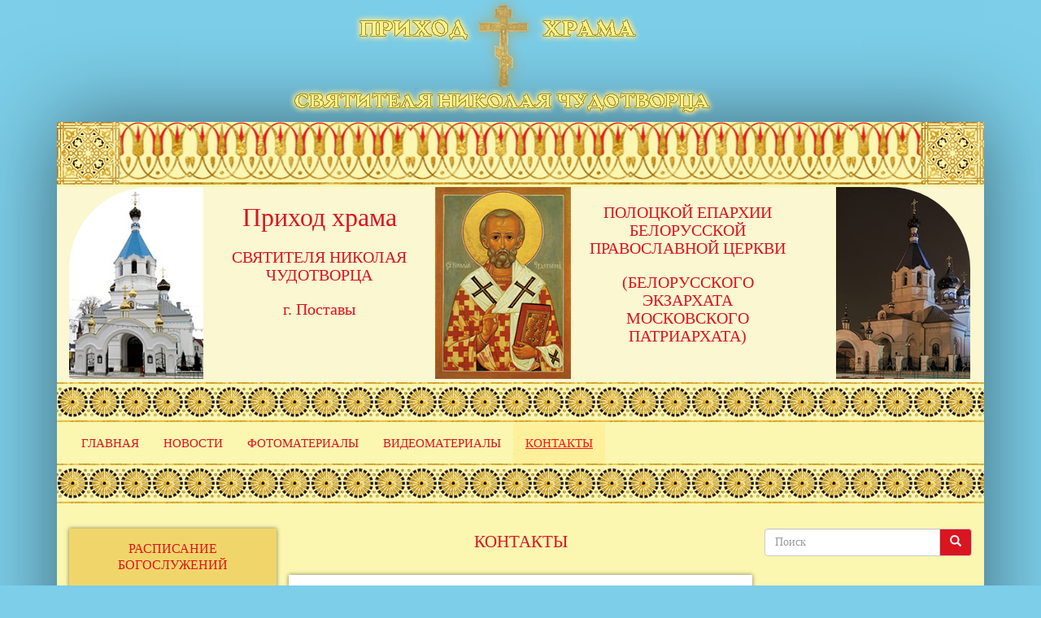

--- FILE ---
content_type: text/html; charset=UTF-8
request_url: https://cerkov-postavy.by/index.php/contact
body_size: 14582
content:
<!DOCTYPE html>
<html  lang="ru" dir="ltr" xmlns:article="http://ogp.me/ns/article#" xmlns:book="http://ogp.me/ns/book#" xmlns:product="http://ogp.me/ns/product#" xmlns:profile="http://ogp.me/ns/profile#" xmlns:video="http://ogp.me/ns/video#" prefix="content: http://purl.org/rss/1.0/modules/content/  dc: http://purl.org/dc/terms/  foaf: http://xmlns.com/foaf/0.1/  og: http://ogp.me/ns#  rdfs: http://www.w3.org/2000/01/rdf-schema#  schema: http://schema.org/  sioc: http://rdfs.org/sioc/ns#  sioct: http://rdfs.org/sioc/types#  skos: http://www.w3.org/2004/02/skos/core#  xsd: http://www.w3.org/2001/XMLSchema# ">
  <head>
  	<meta name="yandex-verification" content="d6036f054a4adac0" />
  	<meta name='wmail-verification' content='d92ac275dfb545243b970318405a7bbb' />
    <meta charset="utf-8" />
<script>(function(i,s,o,g,r,a,m){i["GoogleAnalyticsObject"]=r;i[r]=i[r]||function(){(i[r].q=i[r].q||[]).push(arguments)},i[r].l=1*new Date();a=s.createElement(o),m=s.getElementsByTagName(o)[0];a.async=1;a.src=g;m.parentNode.insertBefore(a,m)})(window,document,"script","https://www.google-analytics.com/analytics.js","ga");ga("create", "UA-91979661-1", {"cookieDomain":"auto"});ga("set", "anonymizeIp", true);ga("send", "pageview");</script>
<meta name="title" content="Контакты | Приход храма cвятителя Николая Чудотворца г. Поставы" />
<meta name="Generator" content="Drupal 8 (https://www.drupal.org)" />
<meta name="MobileOptimized" content="width" />
<meta name="HandheldFriendly" content="true" />
<meta name="viewport" content="width=device-width, initial-scale=1.0" />
<script src="https://www.google.com/recaptcha/api.js?hl=ru" async defer></script>
<link rel="shortcut icon" href="/profiles/pchurch_profile/themes/pchurch_bootstrap/favicon.ico" type="image/vnd.microsoft.icon" />

    <title>Контакты | Приход храма cвятителя Николая Чудотворца г. Поставы</title>
    <link rel="stylesheet" href="/sites/default/files/css/css_WrP0AKzsYWCosZW1XVjO6FU4Vtuvm5Eql0AHhkccEac.css?t11rd3" media="all" />
<link rel="stylesheet" href="//maxcdn.bootstrapcdn.com/font-awesome/4.5.0/css/font-awesome.min.css" media="all" />
<link rel="stylesheet" href="/sites/default/files/css/css_xeapQBbAR3j7s5a-1M07NGCz-4aGiTZ_O4pf9nm_uHE.css?t11rd3" media="all" />
<link rel="stylesheet" href="/sites/default/files/css/css_NoEu7o14a-GTh6ofScDgIVpDoHUT-nuMcNtBTecL66k.css?t11rd3" media="all" />

    
<!--[if lte IE 8]>
<script src="/sites/default/files/js/js_VtafjXmRvoUgAzqzYTA3Wrjkx9wcWhjP0G4ZnnqRamA.js"></script>
<![endif]-->
<script src="/core/assets/vendor/modernizr/modernizr.min.js?v=3.3.1"></script>

<!--[if lte IE 8]>
<script src="/modules/respondjs/lib/respond.min.js?v=1.4.2"></script>
<![endif]-->

  </head>
  <body class="path-contact has-glyphicons">
    <a href="#main-content" class="visually-hidden focusable skip-link">
      Перейти к основному содержанию
    </a>
    
      <div class="dialog-off-canvas-main-canvas" data-off-canvas-main-canvas>
    <div class="container wrapper">
    <header>
        <a href="/">
            <img class="desktop-logo hidden-sm hidden-xs" alt="logo" src="/profiles/pchurch_profile/themes/pchurch_bootstrap/images/logo.png">
            <img class="mobile-logo hidden-md hidden-lg" alt="logo" src="/profiles/pchurch_profile/themes/pchurch_bootstrap/images/cross.png">
        </a>
    </header>
    <div class="page">
        <div class="border">
            <div class="squareLeft"></div>
            <div class="border_bg">

            </div>
            <div class="squareRight"></div>
        </div>
        <div class="headContent row">
            <div class="wrapper">
                <div class="left-image borderRadiusImage col-md-2"></div>
                <div class="hidden-sm hidden-xs txtMain col-md-3">
                    <h2>Приход храма</h2>
                    <h3>Святителя Николая </br>Чудотворца</h3>
                    <h3 class="city">г. Поставы</h3>
                </div>
                <div class="main-image hidden-xs col-md-2"></div>
                <div class="hidden-sm hidden-xs father txtMain col-md-3">
                    <h3>Полоцкой епархии Белорусской Православной Церкви</h3>
                    <h3>(Белорусского Экзархата Московского Патриархата)</h3>
                </div>
                <div class="right-image col-md-2"></div>
            </div>
        </div>

        <div class="borderSlider"></div>

                                            <div class="navbar-collapse">
                      <div class="region region-navigation">
    <nav role="navigation" aria-labelledby="block-pchurch-bootstrap-main-menu-menu" id="block-pchurch-bootstrap-main-menu">
            <h2 class="sr-only" id="block-pchurch-bootstrap-main-menu-menu">Основная навигация</h2>

      
      <ul class="menu menu--main nav navbar-nav">
                        <li>
        <a href="/" data-drupal-link-system-path="&lt;front&gt;">Главная</a>
                  </li>
                        <li>
        <a href="/news" data-drupal-link-system-path="news">Новости</a>
                  </li>
                        <li>
        <a href="/images" data-drupal-link-system-path="images">Фотоматериалы</a>
                  </li>
                        <li>
        <a href="/videos" data-drupal-link-system-path="videos">Видеоматериалы</a>
                  </li>
                        <li class="active">
        <a href="/contact" data-drupal-link-system-path="contact" class="is-active">Контакты</a>
                  </li>
        </ul>
  

  </nav>

  </div>

                </div>
                <div class="borderSlider"></div>
                    
                
        <div class="content row">
            <div class="col-sm-3 col-md-3 sidebar">
                                                                              <div class="region region-sidebar-first">
    <section id="block-raspisaniebogosluzenii" class="block block-block-content block-block-content2c9ae2d7-0344-4b44-8178-6dc3f8989de1 clearfix">
  
      <h2 class="block-title">Расписание богослужений</h2>
    

      
            <div class="field field--name-body field--type-text-with-summary field--label-hidden field--item"><p class="MsoNoSpacing" style="margin:0cm 0cm 0.0001pt"><span style="font-size:15pt"><span style="font-family:&quot;Times New Roman&quot;,&quot;serif&quot;"><b>Среда: </b></span></span></p>

<p class="MsoNoSpacing" style="margin:0cm 0cm 0.0001pt"><span style="font-size:15pt"><span style="font-family:&quot;Times New Roman&quot;,&quot;serif&quot;"><strong>9.00</strong> - Молебен с акафистом и Панихида</span></span></p>

<p class="MsoNoSpacing" style="margin:0cm 0cm 0.0001pt"> </p>

<p class="MsoNoSpacing" style="margin:0cm 0cm 0.0001pt"><span style="font-size:15pt"><span style="font-family:&quot;Times New Roman&quot;,&quot;serif&quot;"><b>Суббота: </b></span></span></p>

<p class="MsoNoSpacing" style="margin:0cm 0cm 0.0001pt"><span style="font-size:15pt"><span style="font-family:&quot;Times New Roman&quot;,&quot;serif&quot;"><strong>9.00 -</strong> Молебен с акафистом и Панихида </span></span></p>

<p class="MsoNoSpacing" style="margin:0cm 0cm 0.0001pt"><span style="font-size:15pt"><span style="font-family:&quot;Times New Roman&quot;,&quot;serif&quot;"><strong>17.00 </strong>- Всенощное бдение</span></span></p>

<p class="MsoNoSpacing" style="margin:0cm 0cm 0.0001pt"> </p>

<p class="MsoNoSpacing" style="margin:0cm 0cm 0.0001pt"><span style="font-size:15pt"><span style="font-family:&quot;Times New Roman&quot;,&quot;serif&quot;"><b>Воскресенье: </b></span></span></p>

<p class="MsoNoSpacing" style="margin:0cm 0cm 0.0001pt"><span style="font-size:15pt"><span style="font-family:&quot;Times New Roman&quot;,&quot;serif&quot;">9.00 - Божественная литургия, Молебен.</span></span></p>

<p class="MsoNoSpacing" style="margin:0cm 0cm 0.0001pt"> </p>

<p class="MsoNoSpacing" style="margin:0cm 0cm 0.0001pt"><span style="font-size:15pt"><span style="font-family:&quot;Times New Roman&quot;,&quot;serif&quot;"><i>В расписании Богослужений могут быть изменения, о них   можно  уточнить в храме или церковном киоске.</i></span></span></p>

<p class="MsoNoSpacing" style="margin:0cm 0cm 0.0001pt"> </p>

<p class="MsoNoSpacing" style="margin:0cm 0cm 0.0001pt"><span style="font-size:15pt"><span style="font-family:&quot;Times New Roman&quot;,&quot;serif&quot;"><b><span style="font-size:16.0pt">Храм открыт:</span></b></span></span></p>

<p class="MsoNoSpacing" style="margin:0cm 0cm 0.0001pt"> </p>

<p class="MsoNoSpacing" style="margin:0cm 0cm 0.0001pt"><span style="font-size:15pt"><span style="font-family:&quot;Times New Roman&quot;,&quot;serif&quot;"><shape adj="222" id="Правая_x0020_фигурная_x0020_скобка_x0020_2" o:gfxdata="UEsDBBQABgAIAAAAIQC75UiUBQEAAB4CAAATAAAAW0NvbnRlbnRfVHlwZXNdLnhtbKSRvU7DMBSF&#10;dyTewfKKEqcMCKEmHfgZgaE8wMW+SSwc27JvS/v23KTJgkoXFsu+P+c7Ol5vDoMTe0zZBl/LVVlJ&#10;gV4HY31Xy4/tS3EvRSbwBlzwWMsjZrlprq/W22PELHjb51r2RPFBqax7HCCXIaLnThvSAMTP1KkI&#10;+gs6VLdVdad08ISeCho1ZLN+whZ2jsTzgcsnJwldluLxNDiyagkxOquB2Knae/OLUsyEkjenmdzb&#10;mG/YhlRnCWPnb8C898bRJGtQvEOiVxjYhtLOxs8AySiT4JuDystlVV4WPeM6tK3VaILeDZxIOSsu&#10;ti/jidNGNZ3/J08yC1dNv9v8AAAA//8DAFBLAwQUAAYACAAAACEArTA/8cEAAAAyAQAACwAAAF9y&#10;ZWxzLy5yZWxzhI/NCsIwEITvgu8Q9m7TehCRpr2I4FX0AdZk2wbbJGTj39ubi6AgeJtl2G9m6vYx&#10;jeJGka13CqqiBEFOe2Ndr+B03C3WIDihMzh6RwqexNA281l9oBFTfuLBBhaZ4ljBkFLYSMl6oAm5&#10;8IFcdjofJ0z5jL0MqC/Yk1yW5UrGTwY0X0yxNwri3lQgjs+Qk/+zfddZTVuvrxO59CNCmoj3vCwj&#10;MfaUFOjRhrPHaN4Wv0VV5OYgm1p+LW1eAAAA//8DAFBLAwQUAAYACAAAACEAYJSTqr4CAAAWBgAA&#10;HwAAAGNsaXBib2FyZC9kcmF3aW5ncy9kcmF3aW5nMS54bWysVNFu0zAUfUfiHyy/b0m6dhvV0qkr&#10;bEKatqndtGfPcZpojh1sN0t5AsE7n8AvDHhBSPAN6R9x7SRtNcqQgJfk2vfc4+tz7/XBYZlxVDCl&#10;UylCHGz7GDFBZZSKaYivLo+39jHShoiIcClYiOdM48PB0ycHpD9VJE9SioBB6D4JcWJM3vc8TROW&#10;Eb0tcybAF0uVEQNLNfUiRe6AOeNex/d3vYykAg9WVM+JIWim0r+g4pLesmhEREE0UHLaX99pcuT0&#10;35lJXxQnKp/kF8pmTs+KC4XSKMSgnCAZSIS9xtHAYOk9iJquCMpYZRYv4xiVIe7s9Lq9feCah7jb&#10;3dsNgl7Nx0qDKACCXd/vgJ8CINjxg72e3xyYnP+BgiYvHieBNOt0wFhLUec2QVH8eudOe+fq4+JN&#10;dV99ru4XH9DiffW1+rJ4B1vf64231bfqR/UJvveos9TH8rXitNy60fU/ybK8EennSpsTJjNkjRCr&#10;dJqYI0Uocx1IilNt6mRaoCtbm48pJ04FUx7JaG71uIE/lF5JIIN66Jwep8B8SrS5IArGATZhsMw5&#10;fGIu70IsGwujRKrXm/YtHloUvBjdwXiFWL+aEcUw4i+FDvGzoNsFWuMW3d6ebQS17rlZ94hZNpIc&#10;2sRl50yLN7w1YyWza6mioT0VXERQODvE1Kh2MTKwBhdMMWXDobOpzHJiTsUkh3kKnHxWs8vymqi8&#10;kddAv57JSULyjfrWWNdWcjgzMk4b8WtVrYNrMzFzztw0Oe2ZiKyyY1CdE/s+qdnW+Mq2E5QZEPBd&#10;lWem2SQfM9rwtvXTltLRizGLYXDtzLkruGeLjbhCBQHRotugYeYWaUPilPNlkP94UIO1YSyOIY1l&#10;YC3Yb09bot2JUqwCs1RItelUU7apxjW+7tz6piCKnV/vwYvoIM0Lbp/d9fXgJwAAAP//AwBQSwME&#10;FAAGAAgAAAAhANSSZ874BgAAahwAABoAAABjbGlwYm9hcmQvdGhlbWUvdGhlbWUxLnhtbOxZT2/c&#10;RBS/I/EdRr632f/NRt1U2c1uA21KlN0W9Thrz9pDxh5rPJt0b1V6RAIhCuJAJThxQECkVuLSfof0&#10;MwSKoEj9CryZsb2erEPSNoIKmkPWfv7N+//evLEvX7kTMrRLREJ51HGqFysOIpHLPRr5HefmaHBh&#10;2UGJxJGHGY9Ix5mRxLmy+u47l/GKy2g85lh4o4CEBAGjKFnBHSeQMl5ZWkpcIOPkIo9JBM8mXIRY&#10;wq3wlzyB90BAyJZqlUprKcQ0claBo1SM+gz+RTJRBJeJoWJDUIRDkH747dP9w4PDJ4ePDg+e3oXr&#10;J/D7qV7r7VTVimSW9JhAu5h1HJDh8b0RuSMdxHAi4UHHqeg/Z2n18hJeSRcxecLawrqB/kvXpQu8&#10;nZqWKfxxLrQ6aLQvref8NYDJRVy/3+/1qzk/DcCuC5YbXYo8G4PlajfjWQCZy0XevUqz0rDxBf71&#10;BZ3b3W632U51MUw1yFw2FvDLlVZjrWbhNcjgmwv4Rnet12tZeA0y+NYCfnCp3WrYeA0KGI12FtAq&#10;oINByj2HTDjbKIUvA3y5ksLnKMiGPNuUiAmP5FlzL8QfcTGABWohw5JGSM5iMsEu5GwPh2NBsRKI&#10;VwguPDEkN1kgKdkocQWNZcd5P8aRU4C8ePzDi8cP0dH+o6P9n4/u3Tva/8kwslZt4Mgvrnr+3Wd/&#10;PriL/nj4zfP7X5TjkyL+1x8//uXJ5+VAKKe5ec++PPjt0cGzrz75/fv7JfA1gcdF+IiGJEE3yB7a&#10;5iEYpr1ia07G4uVWjAJMiyvWIj/BEVZSSvj3ZWChb8wwS6Nj6dEltgdvCWgnZcCr048shYeBmEpa&#10;IvlaEFrATc5Zl4tSL1xTsgpuHk0jv1y4mBZx2xjvlsnu4ciKb38aQ1/N0tIyvBcQS80thiOJfRIR&#10;idQzvkNIiXW3KbX8ukldwRM+keg2RV1MS10yomMrm+aLNmgIcZmV2QzxtnyzeQt1OSuzep3s2kio&#10;CsxKlB8RZrnxKp5KHJaxHOGQFR1+HcugTMnhTLhFXD+REGmfMI76HkmSsjUfCLC3EPRrGDpYadg3&#10;2Sy0kULSnTKe1zHnReQ63+kFOIzLsEMaBUXse8kOpChGW1yWwTe5XSHqHuKAoxPDfYsSK9ynd4Ob&#10;1LdUmieIejIVJbG8SriVv8MZm2CiWw00eatXhzT6u8bNKHRuI+H8Gje0ymdfPyjR+01t2Wuwe5XV&#10;zMaxRn0S7nh77nHh0Te/O6/jabRFoCAWt6i3zfltc3b+8835pHo+/5Y878LQoNUsYgZvPYaHZ57C&#10;J5SxoZwxcj3Rg3gCe5E3AKLio0+jJD+lxQFcqsoGgRbOF1ivQYLLD6kMhgGOYYivOoqJn6Ss/QTF&#10;PIHDpCaX8lZ4OAhIcxRtqkOK6SQJlpvcM+S6ImdnkZyN1srXB+BMUF0xOKuw+qWUKdj2KsKqSqkz&#10;S6tq1XSTtKTlJisX60M8uDw3DYi5N2HIQTAagZdb8D5AiYbDD2bEU343McrCoqNwniFKAuyRNEbK&#10;7sUYVXWQslxZMETZYZJBHSxP8VpBWluxfQ1pZwlSUVzjBHFZ9F4nSlkGz6ME3I6XI4uKxckitNdx&#10;2s1a00EujjvOBM7NcBnGEPVEzZWY+fBGypXCpP2pxayrfB7NdmaYXQRVeDVi/L5gsNUHYpHIdZwE&#10;JjX0ozQFWKQkGf1rTXDreRlQ0o3OpkV9GZLhX9MC/GiHlkwmxJXFYBcoynfmNm2lfCqJGAbeHhqz&#10;qdjGEH6VqmCPRxN4/aE7grqBd3fK2/qR3ZzToiu+MdM4Q8csDnDablWJZpVs4Loh5Trou4J6YFup&#10;7tq4lzdFl/w5mVJM4/+ZKWo/gbcRdU9FwIUXwwIjVSkdhwsZcOhCcUDdgYBBQvcOyBZ4/wuPIang&#10;Lbb+FWRX/ZqaMzx0WcOhUm5THwkK+5EMBCFb0JZ09p3CrJruXYYlSxnpjCqom8RG7THZJWykemBL&#10;7e0OCiDVdTdJ24DGHc8/+z6toLGvhpxivVmdLN97TQ3805OPKWYwyu7DeqDJ/J+rmI8H813VrNfL&#10;s723aIh6MB+zGllVgLDCVtBOy/4VVXjJrdZ0rAWLa81MOYjiosVAzAeiGN4pIfUP9j8qXEZ0GqsN&#10;dcS3obci+LihmEHaQFZfMIMHUg3SEMcwOBmiSSbFyrg2HZ2U17LN+pwn3VzuMWcrzc4S75d0dj6c&#10;2eKsWjxPZ6cetnxtaCe6GiJ7vESBNMkONjowZV++NnGMxn6148DXJgj0HbiC71UO0GqKVlM0uIKP&#10;UDAsmS9HHSe9yCjw3FByTD2j1DNMI6M0Mkozo8Bwln6jySgt6FTqswp85lM/Dsq+oMAEl35xyZqq&#10;9Xlw9S8AAAD//wMAUEsDBBQABgAIAAAAIQCcZkZBuwAAACQBAAAqAAAAY2xpcGJvYXJkL2RyYXdp&#10;bmdzL19yZWxzL2RyYXdpbmcxLnhtbC5yZWxzhI/NCsIwEITvgu8Q9m7SehCRJr2I0KvUBwjJNi02&#10;PyRR7Nsb6EVB8LIws+w3s037sjN5YkyTdxxqWgFBp7yenOFw6y+7I5CUpdNy9g45LJigFdtNc8VZ&#10;5nKUxikkUigucRhzDifGkhrRykR9QFc2g49W5iKjYUGquzTI9lV1YPGTAeKLSTrNIXa6BtIvoST/&#10;Z/thmBSevXpYdPlHBMulFxagjAYzB0pXZ501LV2BiYZ9/SbeAAAA//8DAFBLAQItABQABgAIAAAA&#10;IQC75UiUBQEAAB4CAAATAAAAAAAAAAAAAAAAAAAAAABbQ29udGVudF9UeXBlc10ueG1sUEsBAi0A&#10;FAAGAAgAAAAhAK0wP/HBAAAAMgEAAAsAAAAAAAAAAAAAAAAANgEAAF9yZWxzLy5yZWxzUEsBAi0A&#10;FAAGAAgAAAAhAGCUk6q+AgAAFgYAAB8AAAAAAAAAAAAAAAAAIAIAAGNsaXBib2FyZC9kcmF3aW5n&#10;cy9kcmF3aW5nMS54bWxQSwECLQAUAAYACAAAACEA1JJnzvgGAABqHAAAGgAAAAAAAAAAAAAAAAAb&#10;BQAAY2xpcGJvYXJkL3RoZW1lL3RoZW1lMS54bWxQSwECLQAUAAYACAAAACEAnGZGQbsAAAAkAQAA&#10;KgAAAAAAAAAAAAAAAABLDAAAY2xpcGJvYXJkL2RyYXdpbmdzL19yZWxzL2RyYXdpbmcxLnhtbC5y&#10;ZWxzUEsFBgAAAAAFAAUAZwEAAE4NAAAAAA==&#10;" strokecolor="black [3200]" strokeweight="2pt" style="position:absolute; margin-left:100.4pt; margin-top:.25pt; width:12.6pt; height:102.55pt; z-index:251660288; v-text-anchor:middle" type="#_x0000_t88"> <shadow color="black" offset="0,.55556mm" on="t" opacity="24903f" origin=",.5"> </shadow></shape>Понедельник, вторник, среда</span></span>,<span style="font-size:15pt"><span style="font-family:&quot;Times New Roman&quot;,&quot;serif&quot;"> четверг, пятница, воскресенье -<br />
<strong>с 8.00 до 17.00.</strong></span></span></p>

<p class="MsoNoSpacing" style="margin:0cm 0cm 0.0001pt"> </p>

<p class="MsoNoSpacing" style="margin:0cm 0cm 0.0001pt"><span style="font-size:15pt"><span style="font-family:&quot;Times New Roman&quot;,&quot;serif&quot;">Суббота - <strong>с 8.00 до 19.00</strong></span></span></p>

<p> </p>
</div>
      
  </section>

<section class="views-element-container block block-views block-views-blockcontent-recent-block-1 clearfix" id="block-views-block-content-recent-block-1">
  
      <h2 class="block-title">Последние публикации</h2>
    

      <div class="form-group"><div class="view view-content-recent view-id-content_recent view-display-id-block_1 js-view-dom-id-2fd90828a0e9aa03218dcbbcac10f617916325139b899ead42d898dde5bd5e53">
  
    
      
      <div class="view-content">
      <div class="item-list">
  
  <ul>

          <li><div class="views-field views-field-title"><span class="field-content"><a href="/index.php/news/prazdnik-bogoavlenia" hreflang="ru">Праздник Богоявления</a></span></div><div class="views-field views-field-created"><span class="field-content">21.01.2026 | 1</span></div></li>
          <li><div class="views-field views-field-title"><span class="field-content"><a href="/index.php/news/navecerie-bogoavlenia-gospodna" hreflang="ru">Навечерие Богоявления Господня</a></span></div><div class="views-field views-field-created"><span class="field-content">18.01.2026 | 5</span></div></li>
          <li><div class="views-field views-field-title"><span class="field-content"><a href="/news/molitva-v-den-novogo-goda" hreflang="ru">Молитва в день Нового года</a></span></div><div class="views-field views-field-created"><span class="field-content">18.01.2026 | 1</span></div></li>
          <li><div class="views-field views-field-title"><span class="field-content"><a href="/index.php/news/molitva-o-mire-svatitelu-nikolau-cudotvorcu" hreflang="ru">Молитва о мире Святителю Николаю Чудотворцу</a></span></div><div class="views-field views-field-created"><span class="field-content">18.01.2026 | 1</span></div></li>
          <li><div class="views-field views-field-title"><span class="field-content"><a href="/index.php/images/fotoalbompodelilis-rozdestvenskoi-radostu" hreflang="ru">ФОТОАЛЬБОМ:Поделились Рождественской радостью</a></span></div><div class="views-field views-field-created"><span class="field-content">13.01.2026 | 2</span></div></li>
          <li><div class="views-field views-field-title"><span class="field-content"><a href="/index.php/news/ot-serdca-k-serdcu-0" hreflang="ru">«От сердца к сердцу...»</a></span></div><div class="views-field views-field-created"><span class="field-content">13.01.2026 | 5</span></div></li>
          <li><div class="views-field views-field-title"><span class="field-content"><a href="/news/svet-rozdestva-v-nasih-serdcah" hreflang="ru">Свет Рождества в наших сердцах</a></span></div><div class="views-field views-field-created"><span class="field-content">13.01.2026 | 3</span></div></li>
          <li><div class="views-field views-field-title"><span class="field-content"><a href="/news/podelilis-rozdestvenskoi-radostu-0" hreflang="ru">Поделились Рождественской радостью</a></span></div><div class="views-field views-field-created"><span class="field-content">13.01.2026 | 4</span></div></li>
          <li><div class="views-field views-field-title"><span class="field-content"><a href="/index.php/news/zimnaa-doroga-k-cudu" hreflang="ru">«Зимняя дорога к Чуду»</a></span></div><div class="views-field views-field-created"><span class="field-content">12.01.2026 | 5</span></div></li>
          <li><div class="views-field views-field-title"><span class="field-content"><a href="/index.php/news/prestolnyi-prazdnik-svatitela-nikolaa-cudotvorca" hreflang="ru">Престольный праздник Святителя Николая, Чудотворца</a></span></div><div class="views-field views-field-created"><span class="field-content">21.12.2025 | 24</span></div></li>
    
  </ul>

</div>

    </div>
  
          </div>
</div>

  </section>

<section class="views-element-container block block-views block-views-blockrandom-video-block-1 clearfix" id="block-views-block-random-video-block-1">
  
      <h2 class="block-title">Видеоматериал</h2>
    

      <div class="form-group"><div class="view view-random-video view-id-random_video view-display-id-block_1 js-view-dom-id-28e8810f9085b04db284ec169abeeb6a625cb40b2b1362e304066843d39ac24d">
  
    
      
      <div class="view-content">
          <div class="views-row">
    <div class="views-field views-field-video"><div class="field-content"><div class="video-embed-field-responsive-video form-group"><iframe width="854" height="480" frameborder="0" allowfullscreen="allowfullscreen" src="https://www.youtube.com/embed/sK_KkzAPgYE?autoplay=0&amp;start=0&amp;rel=0"></iframe>
</div>
</div></div>
  </div>

    </div>
  
          </div>
</div>

  </section>


  </div>

                                                </div>

            <div class="pageContent col-sm-6 col-md-6">
                                
                                
                                                                              <div class="region region-header">
      
    <h1 class="page-header">Контакты</h1>



  </div>

                                                    <div class="pageTxt">
                                                                  <div class="region region-content">
    <section id="block-kontakty" class="block block-block-content block-block-content06f4cd46-76e0-446e-a9c1-37abff59470a clearfix">
  
    

      
            <div class="field field--name-body field--type-text-with-summary field--label-hidden field--item"><p><iframe allowfullscreen="" frameborder="0" height="300" src="https://www.google.com/maps/embed?pb=!1m18!1m12!1m3!1d1918.9247962271102!2d26.84111675856188!3d55.11328985315833!2m3!1f0!2f0!3f0!3m2!1i1024!2i768!4f13.1!3m3!1m2!1s0x46dcdb4db5317b6d%3A0xfaa727e2073aa3f4!2sCerkiew+%C5%9Bw.+Miko%C5%82aja+Cudotw%C3%B3rcy%2C+vulica+%C4%8Cyrvonaarmiejskaja%2C+Postavy!5e0!3m2!1sen!2sby!4v1486929141909" style="border:0" width="100%"></iframe></p>

<div dir="ltr" style="text-align:start; -webkit-text-stroke-width:0px">
<p class="_mailru_css_attribute_postfix"><span style="font-size:15px"><span style="color:#000000"><span style="font-family:Arial, Tahoma, Verdana, sans-serif"><span style="font-style:normal"><span style="font-variant-ligatures:normal"><span style="font-variant-caps:normal"><span style="font-weight:400"><span style="letter-spacing:normal"><span style="orphans:2"><span style="text-transform:none"><span style="white-space:normal"><span style="widows:2"><span style="word-spacing:0px"><span style="background-color:#ffffff"><span style="text-decoration-style:initial"><span style="text-decoration-color:initial">Приход храма святителя Николая Чудотворца  г. Поставы Полоцкой епархии Белорусской Православной Церкви      УНН  <span style="font-size:11pt"><span style="font-family:Calibri, sans-serif">300078335</span></span></span></span></span></span></span></span></span></span></span></span></span></span></span></span></span></span></p>
</div>

<div style="text-align:start; -webkit-text-stroke-width:0px"><span style="font-size:15px"><span style="color:#000000"><span style="font-family:Arial, Tahoma, Verdana, sans-serif"><span style="font-style:normal"><span style="font-variant-ligatures:normal"><span style="font-variant-caps:normal"><span style="font-weight:400"><span style="letter-spacing:normal"><span style="orphans:2"><span style="text-transform:none"><span style="white-space:normal"><span style="widows:2"><span style="word-spacing:0px"><span style="background-color:#ffffff"><span style="text-decoration-style:initial"><span style="text-decoration-color:initial"><span style="font-size:12.8px"><span style="color:#555555"><span style="font-family:Roboto, RobotoDraft, Helvetica, Arial, sans-serif">расчетный счет: </span></span></span> </span></span></span></span></span></span></span></span></span></span></span></span></span></span></span></span></div>

<p class="_mailru_css_attribute_postfix" style="text-align:start; -webkit-text-stroke-width:0px"><span style="font-size:15px"><span style="color:#000000"><span style="font-family:Arial, Tahoma, Verdana, sans-serif"><span style="font-style:normal"><span style="font-variant-ligatures:normal"><span style="font-variant-caps:normal"><span style="font-weight:400"><span style="letter-spacing:normal"><span style="orphans:2"><span style="text-transform:none"><span style="white-space:normal"><span style="widows:2"><span style="word-spacing:0px"><span style="background-color:#ffffff"><span style="text-decoration-style:initial"><span style="text-decoration-color:initial">Счет №  BY81BAPB30152313200120000000</span></span></span></span></span></span></span></span></span></span></span></span></span></span></span></span></p>

<p class="_mailru_css_attribute_postfix" style="text-align:start; -webkit-text-stroke-width:0px"><span style="font-size:15px"><span style="color:#000000"><span style="font-family:Arial, Tahoma, Verdana, sans-serif"><span style="font-style:normal"><span style="font-variant-ligatures:normal"><span style="font-variant-caps:normal"><span style="font-weight:400"><span style="letter-spacing:normal"><span style="orphans:2"><span style="text-transform:none"><span style="white-space:normal"><span style="widows:2"><span style="word-spacing:0px"><span style="background-color:#ffffff"><span style="text-decoration-style:initial"><span style="text-decoration-color:initial"> Г.ВИТЕБСК,ФИЛИАЛ ОАО "БЕЛАГРОПРОМБАНК" - </span></span></span></span></span></span></span></span></span></span></span></span></span></span></span></span></p>

<p class="_mailru_css_attribute_postfix" style="text-align:start; -webkit-text-stroke-width:0px"><span style="font-size:15px"><span style="color:#000000"><span style="font-family:Arial, Tahoma, Verdana, sans-serif"><span style="font-style:normal"><span style="font-variant-ligatures:normal"><span style="font-variant-caps:normal"><span style="font-weight:400"><span style="letter-spacing:normal"><span style="orphans:2"><span style="text-transform:none"><span style="white-space:normal"><span style="widows:2"><span style="word-spacing:0px"><span style="background-color:#ffffff"><span style="text-decoration-style:initial"><span style="text-decoration-color:initial">ВИТЕБСКОЕ ОБЛ. УПРАВЛЕНИЕ</span></span></span></span></span></span></span></span></span></span></span></span></span></span></span></span></p>

<p class="_mailru_css_attribute_postfix" style="text-align:start; -webkit-text-stroke-width:0px"><span style="font-size:15px"><span style="color:#000000"><span style="font-family:Arial, Tahoma, Verdana, sans-serif"><span style="font-style:normal"><span style="font-variant-ligatures:normal"><span style="font-variant-caps:normal"><span style="font-weight:400"><span style="letter-spacing:normal"><span style="orphans:2"><span style="text-transform:none"><span style="white-space:normal"><span style="widows:2"><span style="word-spacing:0px"><span style="background-color:#ffffff"><span style="text-decoration-style:initial"><span style="text-decoration-color:initial">Код   банка     BAPBBY22424 </span></span></span></span></span></span></span></span></span></span></span></span></span></span></span></span></p>

<p class="text-align-center"> </p>
</div>
      
  </section>

<section id="block-socialmedialinks-2" class="block-social-media-links block block-social-media-links-block clearfix">
  
    

      

<ul class="social-media-links--platforms platforms inline horizontal">
      <li>
      <a href="https://www.youtube.com/channel/UCJ4RR8xSJDj486BKwoWmroQ"  target="_blank" >
        <span class='fa fa-youtube fa-2x'></span>
      </a>

          </li>
      <li>
      <a href="https://www.instagram.com/cerkov.postavy/"  target="_blank" >
        <span class='fa fa-instagram fa-2x'></span>
      </a>

          </li>
      <li>
      <a href="mailto:o.valeriy@cerkov-postavy.by"  target="_blank" >
        <span class='fa fa-envelope fa-2x'></span>
      </a>

          </li>
  </ul>

  </section>

  <form class="contact-message-contact-form contact-message-form contact-form" data-user-info-from-browser data-drupal-selector="contact-message-contact-form" action="/index.php/contact" method="post" id="contact-message-contact-form" accept-charset="UTF-8">
  <div class="form-item js-form-item form-type-textfield js-form-type-textfield form-item-name js-form-item-name form-group">
      <label for="edit-name" class="control-label js-form-required form-required">Ваше имя</label>
  
  
  <input data-drupal-selector="edit-name" class="form-text required form-control" type="text" id="edit-name" name="name" value="" size="60" maxlength="255" required="required" aria-required="true" />

  
  
  </div>
<input autocomplete="off" data-drupal-selector="form-krplflnlkc3gijjgyxq5mzeci-3tiio-gh5iagilshy" type="hidden" name="form_build_id" value="form-KrPlFlNLKc3gijJGYxq5mZECi_3tIIo_gH5IAGIlShY" /><input data-drupal-selector="edit-contact-message-contact-form" type="hidden" name="form_id" value="contact_message_contact_form" /><div class="form-item js-form-item form-type-email js-form-type-email form-item-mail js-form-item-mail form-group">
      <label for="edit-mail" class="control-label js-form-required form-required">Ваш адрес электронной почты</label>
  
  
  <input data-drupal-selector="edit-mail" class="form-email required form-control" type="email" id="edit-mail" name="mail" value="" size="60" maxlength="254" required="required" aria-required="true" />

  
  
  </div>
<div class="field--type-string field--name-subject field--widget-string-textfield form-group js-form-wrapper form-wrapper" data-drupal-selector="edit-subject-wrapper" id="edit-subject-wrapper">      <div class="form-item js-form-item form-type-textfield js-form-type-textfield form-item-subject-0-value js-form-item-subject-0-value form-group">
      <label for="edit-subject-0-value" class="control-label js-form-required form-required">Тема</label>
  
  
  <input class="js-text-full text-full form-text required form-control" data-drupal-selector="edit-subject-0-value" type="text" id="edit-subject-0-value" name="subject[0][value]" value="" size="60" maxlength="100" placeholder="" required="required" aria-required="true" />

  
  
  </div>

  </div>
<div class="field--type-string-long field--name-message field--widget-string-textarea form-group js-form-wrapper form-wrapper" data-drupal-selector="edit-message-wrapper" id="edit-message-wrapper">      <div class="form-item js-form-item form-type-textarea js-form-type-textarea form-item-message-0-value js-form-item-message-0-value form-group">
      <label for="edit-message-0-value" class="control-label js-form-required form-required">Сообщение</label>
  
  
  <div class="form-textarea-wrapper">
  <textarea class="js-text-full text-full form-textarea required form-control resize-vertical" data-drupal-selector="edit-message-0-value" id="edit-message-0-value" name="message[0][value]" rows="12" cols="60" placeholder="" required="required" aria-required="true"></textarea>
</div>


  
  
  </div>

  </div>
  <div class="captcha js-form-wrapper form-wrapper form-item js-form-item panel panel-default" id="bootstrap-panel" aria-describedby="bootstrap-panel--description">

              <div class="panel-heading">
                          <a aria-controls="bootstrap-panel--content" aria-expanded="true" aria-pressed="true" data-toggle="collapse" role="button" class="panel-title" href="#bootstrap-panel--content">CAPTCHA</a>
              </div>
      
            
    
    <div id="bootstrap-panel--content" class="panel-body panel-collapse collapse fade in">
              <p id="bootstrap-panel--description" class="help-block">Этот вопрос задается для того, чтобы выяснить, являетесь ли Вы человеком или представляете из себя автоматическую спам-рассылку.</p>
            <input data-drupal-selector="edit-captcha-sid" type="hidden" name="captcha_sid" value="78" /><input data-drupal-selector="edit-captcha-token" type="hidden" name="captcha_token" value="c0ac2219e731af217ffc2f80c35361a2" /><input data-drupal-selector="edit-captcha-response" type="hidden" name="captcha_response" value="Google no captcha" /><div class="g-recaptcha" data-sitekey="6LdXvhUUAAAAACUoGXHiRfI8R9IzJBMd5E92GFpN" data-theme="light" data-type="image"></div>
          </div>
  
    
</div>

<div data-drupal-selector="edit-actions" class="form-actions form-group js-form-wrapper form-wrapper" id="edit-actions"><button data-drupal-selector="edit-submit" class="button button--primary js-form-submit form-submit btn-primary btn" type="submit" id="edit-submit" name="op" value="Отправить сообщение">Отправить сообщение</button><button data-drupal-selector="edit-preview" class="button js-form-submit form-submit btn-default btn icon-before" type="submit" id="edit-preview" name="op" value="Preview"><span class="icon glyphicon glyphicon-eye-open" aria-hidden="true"></span>
Preview</button></div>

</form>


  </div>

                                    </div>
            </div>

            <div class="col-sm-3 col-md-3 sidebar">
                                                                              <div class="well region region-sidebar-second">
    <div class="search-block-form block block-search block-search-form-block" data-drupal-selector="search-block-form" id="block-pchurch-bootstrap-search" role="search">
  
      <h2 class="visually-hidden">Поиск</h2>
    
      <form action="/index.php/search/node" method="get" id="search-block-form" accept-charset="UTF-8">
  <div class="form-item js-form-item form-type-search js-form-type-search form-item-keys js-form-item-keys form-no-label form-group">
      <label for="edit-keys" class="control-label sr-only">Поиск</label>
  
  
  <div class="input-group"><input title="Введите ключевые слова для поиска." data-drupal-selector="edit-keys" class="form-autocomplete form-search form-control" data-key="search_block" placeholder="Поиск" type="search" id="edit-keys" name="keys" value="" size="15" maxlength="128" data-toggle="tooltip" /><span class="input-group-btn"><button type="submit" value="Поиск" class="button js-form-submit form-submit btn-primary btn icon-only" name=""><span class="sr-only">Поиск</span><span class="icon glyphicon glyphicon-search" aria-hidden="true"></span></button></span></div>

  
  
  </div>
<div class="form-actions form-group js-form-wrapper form-wrapper" data-drupal-selector="edit-actions" id="edit-actions"></div>

</form>

  </div>

  </div>

                                                </div>
        </div>
        <div class="border">
            <div class="squareLeft"></div>
            <div class="border_bg">

            </div>
            <div class="squareRight"></div>
        </div>
    </div>
                  <footer class="footer " role="contentinfo">
            <div class="region region-footer">
    <section id="block-socialmedialinks" class="block-social-media-links block block-social-media-links-block clearfix">
  
    

      

<ul class="social-media-links--platforms platforms inline horizontal">
      <li>
      <a href="https://www.youtube.com/channel/UCJ4RR8xSJDj486BKwoWmroQ"  >
        <span class='fa fa-youtube fa-2x'></span>
      </a>

          </li>
      <li>
      <a href="https://www.instagram.com/cerkov.postavy/"  >
        <span class='fa fa-instagram fa-2x'></span>
      </a>

          </li>
      <li>
      <a href="mailto:o.valeriy@cerkov-postavy.by"  >
        <span class='fa fa-envelope fa-2x'></span>
      </a>

          </li>
  </ul>

  </section>

<section id="block-copyright" class="block block-block-content block-block-contentc9394a21-bdef-4959-a2af-a865727fd87c clearfix">
  
    

      
            <div class="field field--name-body field--type-text-with-summary field--label-hidden field--item"><div class="copyright">© 2025 Приход храма cвятителя Николая Чудотворца г. Поставы<br />
Полоцкой епархии Белорусской Православной Церкви<br />
(Белорусского Экзархата Московского Патриархата)<br />
Все права защищены. При использовании материалов ссылка на сайт обязательна.</div>

<div class="copyright">УНН 300078335</div>
</div>
      
  </section>


  </div>

        </footer>
              <!-- <footer>
        <div class="copyright">© 2016 - 2025
            Приход храма Святителя Николая Чудотворца г. Поставы<br/>Все права защищены.
            При использовании материалов ссылка на сайт обязательна. <br/>
            УНП 300078335
        </div>
    </footer> -->
</div>

  </div>

    
    <!--LiveInternet counter--><script type="text/javascript">
document.write("<a href='//www.liveinternet.ru/click' "+
"target=_blank><img src='//counter.yadro.ru/hit?t44.6;r"+
escape(document.referrer)+((typeof(screen)=="undefined")?"":
";s"+screen.width+"*"+screen.height+"*"+(screen.colorDepth?
screen.colorDepth:screen.pixelDepth))+";u"+escape(document.URL)+
";"+Math.random()+
"' alt='' title='LiveInternet' "+
"border='0' width='31' height='31'><\/a>")
</script><!--/LiveInternet-->
    <script type="application/json" data-drupal-selector="drupal-settings-json">{"path":{"baseUrl":"\/index.php\/","scriptPath":null,"pathPrefix":"","currentPath":"contact","currentPathIsAdmin":false,"isFront":false,"currentLanguage":"ru"},"pluralDelimiter":"\u0003","ajaxPageState":{"libraries":"bootstrap\/popover,bootstrap\/tooltip,bootstrap_library\/bootstrap,captcha\/base,core\/drupal.autocomplete,core\/drupal.collapse,core\/html5shiv,google_analytics\/google_analytics,pchurch_bootstrap\/global-styling,respondjs\/respondjs,search_autocomplete\/theme.basic-blue.css,social_media_links\/fontawesome.component,social_media_links\/social_media_links.theme,system\/base,video_embed_field\/responsive-video,views\/views.module","theme":"pchurch_bootstrap","theme_token":null},"ajaxTrustedUrl":{"\/index.php\/search\/node":true,"form_action_p_pvdeGsVG5zNF_XLGPTvYSKCf43t8qZYSwcfZl2uzM":true},"google_analytics":{"trackOutbound":true,"trackMailto":true,"trackDownload":true,"trackDownloadExtensions":"7z|aac|arc|arj|asf|asx|avi|bin|csv|doc(x|m)?|dot(x|m)?|exe|flv|gif|gz|gzip|hqx|jar|jpe?g|js|mp(2|3|4|e?g)|mov(ie)?|msi|msp|pdf|phps|png|ppt(x|m)?|pot(x|m)?|pps(x|m)?|ppam|sld(x|m)?|thmx|qtm?|ra(m|r)?|sea|sit|tar|tgz|torrent|txt|wav|wma|wmv|wpd|xls(x|m|b)?|xlt(x|m)|xlam|xml|z|zip","trackColorbox":true},"bootstrap":{"forms_has_error_value_toggle":1,"modal_animation":1,"modal_backdrop":"true","modal_keyboard":1,"modal_show":1,"modal_size":"","popover_enabled":1,"popover_animation":1,"popover_container":"body","popover_content":"","popover_delay":"0","popover_html":0,"popover_placement":"right","popover_selector":"","popover_title":"","popover_trigger":"click","popover_trigger_autoclose":1,"tooltip_enabled":1,"tooltip_animation":1,"tooltip_container":"body","tooltip_delay":"0","tooltip_html":0,"tooltip_placement":"auto left","tooltip_selector":"","tooltip_trigger":"hover"},"search_autocomplete":{"search_block":{"source":"https:\/\/cerkov-postavy.by\/index.php\/callback\/nodes","selector":"","minChars":3,"maxSuggestions":10,"autoSubmit":true,"autoRedirect":true,"theme":"basic-blue","filters":["title"],"noResult":{"group":{"group_id":"no_results"},"label":"\u041d\u0438\u0447\u0435\u0433\u043e \u043d\u0435 \u043d\u0430\u0439\u0434\u0435\u043d\u043e \u0434\u043b\u044f [search-phrase]. \u041d\u0430\u0436\u043c\u0438\u0442\u0435, \u0447\u0442\u043e\u0431\u044b \u0432\u044b\u043f\u043e\u043b\u043d\u0438\u0442\u044c \u043f\u043e\u043b\u043d\u044b\u0439 \u043f\u043e\u0438\u0441\u043a.","value":"[search-phrase]"},"moreResults":{"group":{"group_id":"more_results"},"label":"\u041f\u0440\u043e\u0441\u043c\u043e\u0442\u0440\u0435\u0442\u044c \u0432\u0441\u0435 \u0440\u0435\u0437\u0443\u043b\u044c\u0442\u0430\u0442\u044b [search-phrase].","value":"[search-phrase]"}}},"user":{"uid":0,"permissionsHash":"6602461ee8eca3258167110393ca197af658824d6c468743acbacb39c1ad86a7"}}</script>
<script src="/sites/default/files/js/js_26nyYs38Lny6HsGqHbLLXYYQBOCHoN6w-syjox_q7Ns.js"></script>

      <script type="text/javascript">
        window.___azcfg = {api: 'https://azbyka.ru/days/api',
          image: 1};
        (function() {
          var el = document.createElement('script'); el.type = 'text/javascript'; el.async = true;
          el.src = 'https://azbyka.ru/days/assets/js/api.js';
          var s = document.getElementsByTagName('script')[0]; s.parentNode.insertBefore(el, s);
        })();
      </script>
  </body>
</html>


--- FILE ---
content_type: text/html; charset=utf-8
request_url: https://www.google.com/recaptcha/api2/anchor?ar=1&k=6LdXvhUUAAAAACUoGXHiRfI8R9IzJBMd5E92GFpN&co=aHR0cHM6Ly9jZXJrb3YtcG9zdGF2eS5ieTo0NDM.&hl=ru&type=image&v=N67nZn4AqZkNcbeMu4prBgzg&theme=light&size=normal&anchor-ms=20000&execute-ms=30000&cb=4skpn2v86xlv
body_size: 49561
content:
<!DOCTYPE HTML><html dir="ltr" lang="ru"><head><meta http-equiv="Content-Type" content="text/html; charset=UTF-8">
<meta http-equiv="X-UA-Compatible" content="IE=edge">
<title>reCAPTCHA</title>
<style type="text/css">
/* cyrillic-ext */
@font-face {
  font-family: 'Roboto';
  font-style: normal;
  font-weight: 400;
  font-stretch: 100%;
  src: url(//fonts.gstatic.com/s/roboto/v48/KFO7CnqEu92Fr1ME7kSn66aGLdTylUAMa3GUBHMdazTgWw.woff2) format('woff2');
  unicode-range: U+0460-052F, U+1C80-1C8A, U+20B4, U+2DE0-2DFF, U+A640-A69F, U+FE2E-FE2F;
}
/* cyrillic */
@font-face {
  font-family: 'Roboto';
  font-style: normal;
  font-weight: 400;
  font-stretch: 100%;
  src: url(//fonts.gstatic.com/s/roboto/v48/KFO7CnqEu92Fr1ME7kSn66aGLdTylUAMa3iUBHMdazTgWw.woff2) format('woff2');
  unicode-range: U+0301, U+0400-045F, U+0490-0491, U+04B0-04B1, U+2116;
}
/* greek-ext */
@font-face {
  font-family: 'Roboto';
  font-style: normal;
  font-weight: 400;
  font-stretch: 100%;
  src: url(//fonts.gstatic.com/s/roboto/v48/KFO7CnqEu92Fr1ME7kSn66aGLdTylUAMa3CUBHMdazTgWw.woff2) format('woff2');
  unicode-range: U+1F00-1FFF;
}
/* greek */
@font-face {
  font-family: 'Roboto';
  font-style: normal;
  font-weight: 400;
  font-stretch: 100%;
  src: url(//fonts.gstatic.com/s/roboto/v48/KFO7CnqEu92Fr1ME7kSn66aGLdTylUAMa3-UBHMdazTgWw.woff2) format('woff2');
  unicode-range: U+0370-0377, U+037A-037F, U+0384-038A, U+038C, U+038E-03A1, U+03A3-03FF;
}
/* math */
@font-face {
  font-family: 'Roboto';
  font-style: normal;
  font-weight: 400;
  font-stretch: 100%;
  src: url(//fonts.gstatic.com/s/roboto/v48/KFO7CnqEu92Fr1ME7kSn66aGLdTylUAMawCUBHMdazTgWw.woff2) format('woff2');
  unicode-range: U+0302-0303, U+0305, U+0307-0308, U+0310, U+0312, U+0315, U+031A, U+0326-0327, U+032C, U+032F-0330, U+0332-0333, U+0338, U+033A, U+0346, U+034D, U+0391-03A1, U+03A3-03A9, U+03B1-03C9, U+03D1, U+03D5-03D6, U+03F0-03F1, U+03F4-03F5, U+2016-2017, U+2034-2038, U+203C, U+2040, U+2043, U+2047, U+2050, U+2057, U+205F, U+2070-2071, U+2074-208E, U+2090-209C, U+20D0-20DC, U+20E1, U+20E5-20EF, U+2100-2112, U+2114-2115, U+2117-2121, U+2123-214F, U+2190, U+2192, U+2194-21AE, U+21B0-21E5, U+21F1-21F2, U+21F4-2211, U+2213-2214, U+2216-22FF, U+2308-230B, U+2310, U+2319, U+231C-2321, U+2336-237A, U+237C, U+2395, U+239B-23B7, U+23D0, U+23DC-23E1, U+2474-2475, U+25AF, U+25B3, U+25B7, U+25BD, U+25C1, U+25CA, U+25CC, U+25FB, U+266D-266F, U+27C0-27FF, U+2900-2AFF, U+2B0E-2B11, U+2B30-2B4C, U+2BFE, U+3030, U+FF5B, U+FF5D, U+1D400-1D7FF, U+1EE00-1EEFF;
}
/* symbols */
@font-face {
  font-family: 'Roboto';
  font-style: normal;
  font-weight: 400;
  font-stretch: 100%;
  src: url(//fonts.gstatic.com/s/roboto/v48/KFO7CnqEu92Fr1ME7kSn66aGLdTylUAMaxKUBHMdazTgWw.woff2) format('woff2');
  unicode-range: U+0001-000C, U+000E-001F, U+007F-009F, U+20DD-20E0, U+20E2-20E4, U+2150-218F, U+2190, U+2192, U+2194-2199, U+21AF, U+21E6-21F0, U+21F3, U+2218-2219, U+2299, U+22C4-22C6, U+2300-243F, U+2440-244A, U+2460-24FF, U+25A0-27BF, U+2800-28FF, U+2921-2922, U+2981, U+29BF, U+29EB, U+2B00-2BFF, U+4DC0-4DFF, U+FFF9-FFFB, U+10140-1018E, U+10190-1019C, U+101A0, U+101D0-101FD, U+102E0-102FB, U+10E60-10E7E, U+1D2C0-1D2D3, U+1D2E0-1D37F, U+1F000-1F0FF, U+1F100-1F1AD, U+1F1E6-1F1FF, U+1F30D-1F30F, U+1F315, U+1F31C, U+1F31E, U+1F320-1F32C, U+1F336, U+1F378, U+1F37D, U+1F382, U+1F393-1F39F, U+1F3A7-1F3A8, U+1F3AC-1F3AF, U+1F3C2, U+1F3C4-1F3C6, U+1F3CA-1F3CE, U+1F3D4-1F3E0, U+1F3ED, U+1F3F1-1F3F3, U+1F3F5-1F3F7, U+1F408, U+1F415, U+1F41F, U+1F426, U+1F43F, U+1F441-1F442, U+1F444, U+1F446-1F449, U+1F44C-1F44E, U+1F453, U+1F46A, U+1F47D, U+1F4A3, U+1F4B0, U+1F4B3, U+1F4B9, U+1F4BB, U+1F4BF, U+1F4C8-1F4CB, U+1F4D6, U+1F4DA, U+1F4DF, U+1F4E3-1F4E6, U+1F4EA-1F4ED, U+1F4F7, U+1F4F9-1F4FB, U+1F4FD-1F4FE, U+1F503, U+1F507-1F50B, U+1F50D, U+1F512-1F513, U+1F53E-1F54A, U+1F54F-1F5FA, U+1F610, U+1F650-1F67F, U+1F687, U+1F68D, U+1F691, U+1F694, U+1F698, U+1F6AD, U+1F6B2, U+1F6B9-1F6BA, U+1F6BC, U+1F6C6-1F6CF, U+1F6D3-1F6D7, U+1F6E0-1F6EA, U+1F6F0-1F6F3, U+1F6F7-1F6FC, U+1F700-1F7FF, U+1F800-1F80B, U+1F810-1F847, U+1F850-1F859, U+1F860-1F887, U+1F890-1F8AD, U+1F8B0-1F8BB, U+1F8C0-1F8C1, U+1F900-1F90B, U+1F93B, U+1F946, U+1F984, U+1F996, U+1F9E9, U+1FA00-1FA6F, U+1FA70-1FA7C, U+1FA80-1FA89, U+1FA8F-1FAC6, U+1FACE-1FADC, U+1FADF-1FAE9, U+1FAF0-1FAF8, U+1FB00-1FBFF;
}
/* vietnamese */
@font-face {
  font-family: 'Roboto';
  font-style: normal;
  font-weight: 400;
  font-stretch: 100%;
  src: url(//fonts.gstatic.com/s/roboto/v48/KFO7CnqEu92Fr1ME7kSn66aGLdTylUAMa3OUBHMdazTgWw.woff2) format('woff2');
  unicode-range: U+0102-0103, U+0110-0111, U+0128-0129, U+0168-0169, U+01A0-01A1, U+01AF-01B0, U+0300-0301, U+0303-0304, U+0308-0309, U+0323, U+0329, U+1EA0-1EF9, U+20AB;
}
/* latin-ext */
@font-face {
  font-family: 'Roboto';
  font-style: normal;
  font-weight: 400;
  font-stretch: 100%;
  src: url(//fonts.gstatic.com/s/roboto/v48/KFO7CnqEu92Fr1ME7kSn66aGLdTylUAMa3KUBHMdazTgWw.woff2) format('woff2');
  unicode-range: U+0100-02BA, U+02BD-02C5, U+02C7-02CC, U+02CE-02D7, U+02DD-02FF, U+0304, U+0308, U+0329, U+1D00-1DBF, U+1E00-1E9F, U+1EF2-1EFF, U+2020, U+20A0-20AB, U+20AD-20C0, U+2113, U+2C60-2C7F, U+A720-A7FF;
}
/* latin */
@font-face {
  font-family: 'Roboto';
  font-style: normal;
  font-weight: 400;
  font-stretch: 100%;
  src: url(//fonts.gstatic.com/s/roboto/v48/KFO7CnqEu92Fr1ME7kSn66aGLdTylUAMa3yUBHMdazQ.woff2) format('woff2');
  unicode-range: U+0000-00FF, U+0131, U+0152-0153, U+02BB-02BC, U+02C6, U+02DA, U+02DC, U+0304, U+0308, U+0329, U+2000-206F, U+20AC, U+2122, U+2191, U+2193, U+2212, U+2215, U+FEFF, U+FFFD;
}
/* cyrillic-ext */
@font-face {
  font-family: 'Roboto';
  font-style: normal;
  font-weight: 500;
  font-stretch: 100%;
  src: url(//fonts.gstatic.com/s/roboto/v48/KFO7CnqEu92Fr1ME7kSn66aGLdTylUAMa3GUBHMdazTgWw.woff2) format('woff2');
  unicode-range: U+0460-052F, U+1C80-1C8A, U+20B4, U+2DE0-2DFF, U+A640-A69F, U+FE2E-FE2F;
}
/* cyrillic */
@font-face {
  font-family: 'Roboto';
  font-style: normal;
  font-weight: 500;
  font-stretch: 100%;
  src: url(//fonts.gstatic.com/s/roboto/v48/KFO7CnqEu92Fr1ME7kSn66aGLdTylUAMa3iUBHMdazTgWw.woff2) format('woff2');
  unicode-range: U+0301, U+0400-045F, U+0490-0491, U+04B0-04B1, U+2116;
}
/* greek-ext */
@font-face {
  font-family: 'Roboto';
  font-style: normal;
  font-weight: 500;
  font-stretch: 100%;
  src: url(//fonts.gstatic.com/s/roboto/v48/KFO7CnqEu92Fr1ME7kSn66aGLdTylUAMa3CUBHMdazTgWw.woff2) format('woff2');
  unicode-range: U+1F00-1FFF;
}
/* greek */
@font-face {
  font-family: 'Roboto';
  font-style: normal;
  font-weight: 500;
  font-stretch: 100%;
  src: url(//fonts.gstatic.com/s/roboto/v48/KFO7CnqEu92Fr1ME7kSn66aGLdTylUAMa3-UBHMdazTgWw.woff2) format('woff2');
  unicode-range: U+0370-0377, U+037A-037F, U+0384-038A, U+038C, U+038E-03A1, U+03A3-03FF;
}
/* math */
@font-face {
  font-family: 'Roboto';
  font-style: normal;
  font-weight: 500;
  font-stretch: 100%;
  src: url(//fonts.gstatic.com/s/roboto/v48/KFO7CnqEu92Fr1ME7kSn66aGLdTylUAMawCUBHMdazTgWw.woff2) format('woff2');
  unicode-range: U+0302-0303, U+0305, U+0307-0308, U+0310, U+0312, U+0315, U+031A, U+0326-0327, U+032C, U+032F-0330, U+0332-0333, U+0338, U+033A, U+0346, U+034D, U+0391-03A1, U+03A3-03A9, U+03B1-03C9, U+03D1, U+03D5-03D6, U+03F0-03F1, U+03F4-03F5, U+2016-2017, U+2034-2038, U+203C, U+2040, U+2043, U+2047, U+2050, U+2057, U+205F, U+2070-2071, U+2074-208E, U+2090-209C, U+20D0-20DC, U+20E1, U+20E5-20EF, U+2100-2112, U+2114-2115, U+2117-2121, U+2123-214F, U+2190, U+2192, U+2194-21AE, U+21B0-21E5, U+21F1-21F2, U+21F4-2211, U+2213-2214, U+2216-22FF, U+2308-230B, U+2310, U+2319, U+231C-2321, U+2336-237A, U+237C, U+2395, U+239B-23B7, U+23D0, U+23DC-23E1, U+2474-2475, U+25AF, U+25B3, U+25B7, U+25BD, U+25C1, U+25CA, U+25CC, U+25FB, U+266D-266F, U+27C0-27FF, U+2900-2AFF, U+2B0E-2B11, U+2B30-2B4C, U+2BFE, U+3030, U+FF5B, U+FF5D, U+1D400-1D7FF, U+1EE00-1EEFF;
}
/* symbols */
@font-face {
  font-family: 'Roboto';
  font-style: normal;
  font-weight: 500;
  font-stretch: 100%;
  src: url(//fonts.gstatic.com/s/roboto/v48/KFO7CnqEu92Fr1ME7kSn66aGLdTylUAMaxKUBHMdazTgWw.woff2) format('woff2');
  unicode-range: U+0001-000C, U+000E-001F, U+007F-009F, U+20DD-20E0, U+20E2-20E4, U+2150-218F, U+2190, U+2192, U+2194-2199, U+21AF, U+21E6-21F0, U+21F3, U+2218-2219, U+2299, U+22C4-22C6, U+2300-243F, U+2440-244A, U+2460-24FF, U+25A0-27BF, U+2800-28FF, U+2921-2922, U+2981, U+29BF, U+29EB, U+2B00-2BFF, U+4DC0-4DFF, U+FFF9-FFFB, U+10140-1018E, U+10190-1019C, U+101A0, U+101D0-101FD, U+102E0-102FB, U+10E60-10E7E, U+1D2C0-1D2D3, U+1D2E0-1D37F, U+1F000-1F0FF, U+1F100-1F1AD, U+1F1E6-1F1FF, U+1F30D-1F30F, U+1F315, U+1F31C, U+1F31E, U+1F320-1F32C, U+1F336, U+1F378, U+1F37D, U+1F382, U+1F393-1F39F, U+1F3A7-1F3A8, U+1F3AC-1F3AF, U+1F3C2, U+1F3C4-1F3C6, U+1F3CA-1F3CE, U+1F3D4-1F3E0, U+1F3ED, U+1F3F1-1F3F3, U+1F3F5-1F3F7, U+1F408, U+1F415, U+1F41F, U+1F426, U+1F43F, U+1F441-1F442, U+1F444, U+1F446-1F449, U+1F44C-1F44E, U+1F453, U+1F46A, U+1F47D, U+1F4A3, U+1F4B0, U+1F4B3, U+1F4B9, U+1F4BB, U+1F4BF, U+1F4C8-1F4CB, U+1F4D6, U+1F4DA, U+1F4DF, U+1F4E3-1F4E6, U+1F4EA-1F4ED, U+1F4F7, U+1F4F9-1F4FB, U+1F4FD-1F4FE, U+1F503, U+1F507-1F50B, U+1F50D, U+1F512-1F513, U+1F53E-1F54A, U+1F54F-1F5FA, U+1F610, U+1F650-1F67F, U+1F687, U+1F68D, U+1F691, U+1F694, U+1F698, U+1F6AD, U+1F6B2, U+1F6B9-1F6BA, U+1F6BC, U+1F6C6-1F6CF, U+1F6D3-1F6D7, U+1F6E0-1F6EA, U+1F6F0-1F6F3, U+1F6F7-1F6FC, U+1F700-1F7FF, U+1F800-1F80B, U+1F810-1F847, U+1F850-1F859, U+1F860-1F887, U+1F890-1F8AD, U+1F8B0-1F8BB, U+1F8C0-1F8C1, U+1F900-1F90B, U+1F93B, U+1F946, U+1F984, U+1F996, U+1F9E9, U+1FA00-1FA6F, U+1FA70-1FA7C, U+1FA80-1FA89, U+1FA8F-1FAC6, U+1FACE-1FADC, U+1FADF-1FAE9, U+1FAF0-1FAF8, U+1FB00-1FBFF;
}
/* vietnamese */
@font-face {
  font-family: 'Roboto';
  font-style: normal;
  font-weight: 500;
  font-stretch: 100%;
  src: url(//fonts.gstatic.com/s/roboto/v48/KFO7CnqEu92Fr1ME7kSn66aGLdTylUAMa3OUBHMdazTgWw.woff2) format('woff2');
  unicode-range: U+0102-0103, U+0110-0111, U+0128-0129, U+0168-0169, U+01A0-01A1, U+01AF-01B0, U+0300-0301, U+0303-0304, U+0308-0309, U+0323, U+0329, U+1EA0-1EF9, U+20AB;
}
/* latin-ext */
@font-face {
  font-family: 'Roboto';
  font-style: normal;
  font-weight: 500;
  font-stretch: 100%;
  src: url(//fonts.gstatic.com/s/roboto/v48/KFO7CnqEu92Fr1ME7kSn66aGLdTylUAMa3KUBHMdazTgWw.woff2) format('woff2');
  unicode-range: U+0100-02BA, U+02BD-02C5, U+02C7-02CC, U+02CE-02D7, U+02DD-02FF, U+0304, U+0308, U+0329, U+1D00-1DBF, U+1E00-1E9F, U+1EF2-1EFF, U+2020, U+20A0-20AB, U+20AD-20C0, U+2113, U+2C60-2C7F, U+A720-A7FF;
}
/* latin */
@font-face {
  font-family: 'Roboto';
  font-style: normal;
  font-weight: 500;
  font-stretch: 100%;
  src: url(//fonts.gstatic.com/s/roboto/v48/KFO7CnqEu92Fr1ME7kSn66aGLdTylUAMa3yUBHMdazQ.woff2) format('woff2');
  unicode-range: U+0000-00FF, U+0131, U+0152-0153, U+02BB-02BC, U+02C6, U+02DA, U+02DC, U+0304, U+0308, U+0329, U+2000-206F, U+20AC, U+2122, U+2191, U+2193, U+2212, U+2215, U+FEFF, U+FFFD;
}
/* cyrillic-ext */
@font-face {
  font-family: 'Roboto';
  font-style: normal;
  font-weight: 900;
  font-stretch: 100%;
  src: url(//fonts.gstatic.com/s/roboto/v48/KFO7CnqEu92Fr1ME7kSn66aGLdTylUAMa3GUBHMdazTgWw.woff2) format('woff2');
  unicode-range: U+0460-052F, U+1C80-1C8A, U+20B4, U+2DE0-2DFF, U+A640-A69F, U+FE2E-FE2F;
}
/* cyrillic */
@font-face {
  font-family: 'Roboto';
  font-style: normal;
  font-weight: 900;
  font-stretch: 100%;
  src: url(//fonts.gstatic.com/s/roboto/v48/KFO7CnqEu92Fr1ME7kSn66aGLdTylUAMa3iUBHMdazTgWw.woff2) format('woff2');
  unicode-range: U+0301, U+0400-045F, U+0490-0491, U+04B0-04B1, U+2116;
}
/* greek-ext */
@font-face {
  font-family: 'Roboto';
  font-style: normal;
  font-weight: 900;
  font-stretch: 100%;
  src: url(//fonts.gstatic.com/s/roboto/v48/KFO7CnqEu92Fr1ME7kSn66aGLdTylUAMa3CUBHMdazTgWw.woff2) format('woff2');
  unicode-range: U+1F00-1FFF;
}
/* greek */
@font-face {
  font-family: 'Roboto';
  font-style: normal;
  font-weight: 900;
  font-stretch: 100%;
  src: url(//fonts.gstatic.com/s/roboto/v48/KFO7CnqEu92Fr1ME7kSn66aGLdTylUAMa3-UBHMdazTgWw.woff2) format('woff2');
  unicode-range: U+0370-0377, U+037A-037F, U+0384-038A, U+038C, U+038E-03A1, U+03A3-03FF;
}
/* math */
@font-face {
  font-family: 'Roboto';
  font-style: normal;
  font-weight: 900;
  font-stretch: 100%;
  src: url(//fonts.gstatic.com/s/roboto/v48/KFO7CnqEu92Fr1ME7kSn66aGLdTylUAMawCUBHMdazTgWw.woff2) format('woff2');
  unicode-range: U+0302-0303, U+0305, U+0307-0308, U+0310, U+0312, U+0315, U+031A, U+0326-0327, U+032C, U+032F-0330, U+0332-0333, U+0338, U+033A, U+0346, U+034D, U+0391-03A1, U+03A3-03A9, U+03B1-03C9, U+03D1, U+03D5-03D6, U+03F0-03F1, U+03F4-03F5, U+2016-2017, U+2034-2038, U+203C, U+2040, U+2043, U+2047, U+2050, U+2057, U+205F, U+2070-2071, U+2074-208E, U+2090-209C, U+20D0-20DC, U+20E1, U+20E5-20EF, U+2100-2112, U+2114-2115, U+2117-2121, U+2123-214F, U+2190, U+2192, U+2194-21AE, U+21B0-21E5, U+21F1-21F2, U+21F4-2211, U+2213-2214, U+2216-22FF, U+2308-230B, U+2310, U+2319, U+231C-2321, U+2336-237A, U+237C, U+2395, U+239B-23B7, U+23D0, U+23DC-23E1, U+2474-2475, U+25AF, U+25B3, U+25B7, U+25BD, U+25C1, U+25CA, U+25CC, U+25FB, U+266D-266F, U+27C0-27FF, U+2900-2AFF, U+2B0E-2B11, U+2B30-2B4C, U+2BFE, U+3030, U+FF5B, U+FF5D, U+1D400-1D7FF, U+1EE00-1EEFF;
}
/* symbols */
@font-face {
  font-family: 'Roboto';
  font-style: normal;
  font-weight: 900;
  font-stretch: 100%;
  src: url(//fonts.gstatic.com/s/roboto/v48/KFO7CnqEu92Fr1ME7kSn66aGLdTylUAMaxKUBHMdazTgWw.woff2) format('woff2');
  unicode-range: U+0001-000C, U+000E-001F, U+007F-009F, U+20DD-20E0, U+20E2-20E4, U+2150-218F, U+2190, U+2192, U+2194-2199, U+21AF, U+21E6-21F0, U+21F3, U+2218-2219, U+2299, U+22C4-22C6, U+2300-243F, U+2440-244A, U+2460-24FF, U+25A0-27BF, U+2800-28FF, U+2921-2922, U+2981, U+29BF, U+29EB, U+2B00-2BFF, U+4DC0-4DFF, U+FFF9-FFFB, U+10140-1018E, U+10190-1019C, U+101A0, U+101D0-101FD, U+102E0-102FB, U+10E60-10E7E, U+1D2C0-1D2D3, U+1D2E0-1D37F, U+1F000-1F0FF, U+1F100-1F1AD, U+1F1E6-1F1FF, U+1F30D-1F30F, U+1F315, U+1F31C, U+1F31E, U+1F320-1F32C, U+1F336, U+1F378, U+1F37D, U+1F382, U+1F393-1F39F, U+1F3A7-1F3A8, U+1F3AC-1F3AF, U+1F3C2, U+1F3C4-1F3C6, U+1F3CA-1F3CE, U+1F3D4-1F3E0, U+1F3ED, U+1F3F1-1F3F3, U+1F3F5-1F3F7, U+1F408, U+1F415, U+1F41F, U+1F426, U+1F43F, U+1F441-1F442, U+1F444, U+1F446-1F449, U+1F44C-1F44E, U+1F453, U+1F46A, U+1F47D, U+1F4A3, U+1F4B0, U+1F4B3, U+1F4B9, U+1F4BB, U+1F4BF, U+1F4C8-1F4CB, U+1F4D6, U+1F4DA, U+1F4DF, U+1F4E3-1F4E6, U+1F4EA-1F4ED, U+1F4F7, U+1F4F9-1F4FB, U+1F4FD-1F4FE, U+1F503, U+1F507-1F50B, U+1F50D, U+1F512-1F513, U+1F53E-1F54A, U+1F54F-1F5FA, U+1F610, U+1F650-1F67F, U+1F687, U+1F68D, U+1F691, U+1F694, U+1F698, U+1F6AD, U+1F6B2, U+1F6B9-1F6BA, U+1F6BC, U+1F6C6-1F6CF, U+1F6D3-1F6D7, U+1F6E0-1F6EA, U+1F6F0-1F6F3, U+1F6F7-1F6FC, U+1F700-1F7FF, U+1F800-1F80B, U+1F810-1F847, U+1F850-1F859, U+1F860-1F887, U+1F890-1F8AD, U+1F8B0-1F8BB, U+1F8C0-1F8C1, U+1F900-1F90B, U+1F93B, U+1F946, U+1F984, U+1F996, U+1F9E9, U+1FA00-1FA6F, U+1FA70-1FA7C, U+1FA80-1FA89, U+1FA8F-1FAC6, U+1FACE-1FADC, U+1FADF-1FAE9, U+1FAF0-1FAF8, U+1FB00-1FBFF;
}
/* vietnamese */
@font-face {
  font-family: 'Roboto';
  font-style: normal;
  font-weight: 900;
  font-stretch: 100%;
  src: url(//fonts.gstatic.com/s/roboto/v48/KFO7CnqEu92Fr1ME7kSn66aGLdTylUAMa3OUBHMdazTgWw.woff2) format('woff2');
  unicode-range: U+0102-0103, U+0110-0111, U+0128-0129, U+0168-0169, U+01A0-01A1, U+01AF-01B0, U+0300-0301, U+0303-0304, U+0308-0309, U+0323, U+0329, U+1EA0-1EF9, U+20AB;
}
/* latin-ext */
@font-face {
  font-family: 'Roboto';
  font-style: normal;
  font-weight: 900;
  font-stretch: 100%;
  src: url(//fonts.gstatic.com/s/roboto/v48/KFO7CnqEu92Fr1ME7kSn66aGLdTylUAMa3KUBHMdazTgWw.woff2) format('woff2');
  unicode-range: U+0100-02BA, U+02BD-02C5, U+02C7-02CC, U+02CE-02D7, U+02DD-02FF, U+0304, U+0308, U+0329, U+1D00-1DBF, U+1E00-1E9F, U+1EF2-1EFF, U+2020, U+20A0-20AB, U+20AD-20C0, U+2113, U+2C60-2C7F, U+A720-A7FF;
}
/* latin */
@font-face {
  font-family: 'Roboto';
  font-style: normal;
  font-weight: 900;
  font-stretch: 100%;
  src: url(//fonts.gstatic.com/s/roboto/v48/KFO7CnqEu92Fr1ME7kSn66aGLdTylUAMa3yUBHMdazQ.woff2) format('woff2');
  unicode-range: U+0000-00FF, U+0131, U+0152-0153, U+02BB-02BC, U+02C6, U+02DA, U+02DC, U+0304, U+0308, U+0329, U+2000-206F, U+20AC, U+2122, U+2191, U+2193, U+2212, U+2215, U+FEFF, U+FFFD;
}

</style>
<link rel="stylesheet" type="text/css" href="https://www.gstatic.com/recaptcha/releases/N67nZn4AqZkNcbeMu4prBgzg/styles__ltr.css">
<script nonce="XH_BrGOGj160Y4PIYPpVAQ" type="text/javascript">window['__recaptcha_api'] = 'https://www.google.com/recaptcha/api2/';</script>
<script type="text/javascript" src="https://www.gstatic.com/recaptcha/releases/N67nZn4AqZkNcbeMu4prBgzg/recaptcha__ru.js" nonce="XH_BrGOGj160Y4PIYPpVAQ">
      
    </script></head>
<body><div id="rc-anchor-alert" class="rc-anchor-alert"></div>
<input type="hidden" id="recaptcha-token" value="[base64]">
<script type="text/javascript" nonce="XH_BrGOGj160Y4PIYPpVAQ">
      recaptcha.anchor.Main.init("[\x22ainput\x22,[\x22bgdata\x22,\x22\x22,\[base64]/[base64]/[base64]/[base64]/[base64]/UltsKytdPUU6KEU8MjA0OD9SW2wrK109RT4+NnwxOTI6KChFJjY0NTEyKT09NTUyOTYmJk0rMTxjLmxlbmd0aCYmKGMuY2hhckNvZGVBdChNKzEpJjY0NTEyKT09NTYzMjA/[base64]/[base64]/[base64]/[base64]/[base64]/[base64]/[base64]\x22,\[base64]\\u003d\x22,\[base64]/CsVZnw5/[base64]/CokHDq0nCihEZw58HwoLCo8OiLsK/LQ7Dl389cMOCwqDCg3RTblwfwq7Cvz1aw7xkZH/DmzbCq2cgCcKvw5bDpMKdw48qJ3DDlcO+wqXCuMOJEMO3QMOJcMKaw6fDplnDhxDDhMOuM8KqGQTClANDFMOzwp8WRsObwoEZIcKUw6B4woRyOMObwpbDmsKpfDIIw5DDoMO/JB3DsQvCg8OkJGfDoRhjP1NZw4/Ci3jDtBHDihAnclDDhBrCt0JEfWs3w4rDi8KHemDDqhlNNj5Mb8OCwozDr05Fw7Mnw68Pw74vwqbCj8KoHDfDt8Kwwpsuwr3Dgm0Qw519KkguYhXCvkrCkwcgw4UHUsOvIic0w7/CkcO4w5DDuAEsIMODw5FgYFcJwofCoMKqwonDqsO8w5zCq8ORwobDocK7fDR1wpfCuAlhAiHDksOUIMOFw7vDvcOjw59Ww4TCgcKYwqPCj8KYEHrCjRlLw4/Cp3LCrF3DlsO/w78KRcK8fsKDJFvCmhcfw7/ChcO8wrBBw4/DjcKewpXDsFEeJsOewqLCm8KLw5N/VcObXW3ChsOoPTzDm8KqccKmV2dURHN9w4AgV2tgUsOtUMKxw6bCoMK4w6IVQcKwdcKgHQV7NMKCw7XDnUXDn2/CoGnCoFF+BsKEQ8OAw4BXw7ENwq1lAyfCh8KuUTPDncKkfsKww51Bw4VzGcKAw73CoMOOwoLDrCXDkcKCw4DCr8KofF7Cpmg5TcONwonDhMKRwo5rBz4pPxLCiSd+woPCvFI/w53Cj8Ovw6LCssOlwqjCgmLDmMODw5PDm0fCtFjCo8KjLCh8wolbY1LCu8Ouw6zCuHHDlVvCo8OIFiJFwo8yw5ofbC4XQS97dCRaMsKsL8OLPMKXwrzCkRfCs8O9w5N8MThdK2HCp0U4wrzCo8OPw4LClFxRwq/DhghWw4TCujB2wqweNMKvwqVfFcKYw5BtYgoZw6HDijRKO0IHR8K7w5ZtdQwJEsK9ZW/Dh8O0NgjCm8KzKsO3EEDDqcKnw5NDMcKHw4F5woLDi1xFw6TCgmnDuFrDmcKww6/CvB5QFMOww6siTjbCisKdImwVw6M0PMOtUh5GYsOSwrtHYsO4w5/[base64]/DkRVLwp1dTUrCk2jDjTUMwqHDgMOgNRxsw5sZGH3ClsKyw4/CtxzCuyLDvhzCocOYwrpBw6QhwqPCoGnDu8K9dsKbwoELSmwKw4NRwrAUf0dVecKaw4kBw7/DvCInwobComDCnA/DvGxmwpLCgcK7w6vCmCw9wohSw4tfE8OPwonDl8OBw57CncO5chIkwofDocKUc2/CkcORw4cdw4PDusK4wpdPbGfDqcKUISHCuMKNwrxcXwsVw59rJMO1w7TClsORRXgQwpUpWsOAwqI3JSpcw6RNcFbCqMKJSw3DlE8NfcOzwprCssOlwofDgMObw742w7HDp8Kwwp5uw7HDpcOLwqbCmMO0UjQSwpvCiMKgw4/[base64]/DssOPEXZTU1crAsKnwoTDh1bCj8OTw7vDpVHDicOISgXDpCJnwotaw51Jwq/CgcKUwqsqFMKnVj/CpB3CnBbChi7Dj3Ulw6HDvMKsAgA7w4EteMO7wqY6XcOcYV5VZcOcDsO/[base64]/DgTI5UcOCasKFfMOmH8O2KTnCicKTwrl7fhvCjC7DjcKQw47ClSZTwpVQwprCmx/CgnhBw6DDoMKJw5fDmUNhw65kF8K5b8OswpZAYcOIM0Ayw5LCgB3DscK1wok9csKXIzwawocrwrk+Cj3Do3IZw5wlw7lWw5nCukDDvHFbw47DtwYqEGfCtmxAwobCrWTDj13DqMKKRkgJwpfCmy7Dr0zDucKuwq/[base64]/[base64]/CqVDCicOyIG4pw5hONjzDqcOhVsOLw7HDlFDClsKjw7cEZ35mw47CrcOVwrkaw7HDozjDn3bDvh4Sw5bDhcOdw4nClcKTwrPCoSodwrIBWMK8d3PClRXCuUIrwoJ3eiQZV8Kqwo9uXQkSZiPCtgfDmsO7P8K+Zz3CtSITwox3wq7CgRJ+w4w2OkXCo8KTw7BFw7/Cq8OMW3Ylwo7DosK8w7hwOMOYw4cFw5XDn8Ocwqk+w5Vbw5rCiMO/QBjDgDDCrsOmbWlqwp5FCknDtcOwB8O5w5Zdw7cbw7zDqcKxw75mwovCncOuw4fCj2l4bQfCrcOLwrTDtmB/w4V7wp/CuFdmwpfDp0vCoMKbw6xhwpfDnsO9wroqVMKcBMO3wqDDqMKowqdJDWM4w7Bnw7nCpArCryczbxEmHk7CusKsRcKbwroiFsOJasOHVDp3JsOyajdYwodIw7pDP8KrVsKkwoPCiEXCpgEuQ8KhwpXDpAUBPsKIN8O4UGVlwqzDqMOTLhzDicKtw7JnVS/Ds8OvwqdXecO/SSXDsHZNwqBKwr/[base64]/[base64]/ClcOpw4nDhsOqYcOeBUnDl0IIwqvCu8Kew5JpwoTDiMO0wqM4HzvDqsOPw5ITwq95wqXCtUlrw68YwpzDsWJ9w5xwbVvChMKkwoEKPVwBwqvChsOcKU1xEMK+w5Ehw6BpXSFRYMOuwoMnNR1THGhXwrtGU8Kfw7lawrpvwoHCmMK/[base64]/[base64]/CrUrDisOfw7AyXmPCgC9rw7XDqF/Du8OzasKDYMKjQDDCmsKOZ1fDhgATTMOuDsOrw5liw55ZOnJbwok+wqwDb8OiTMK8wo1pScKuwoHCpcO+Ezd/wr1yw5PDk3Bywo/CrMK0C2/DgMKbw7BgGcOvHsKXw5PDicO2JsOgUC55wowrZMOjT8K0w7LDvQ9mwottIGVlwovDk8OEKsODwrFbwobDj8OywqnCvQtkDcKFRMOmAB/Dr1vCtcO9wrPDosK+w6zDj8OaFWtzwrpgeXRuQ8O+fSjCncOZY8KvTcKDw4/[base64]/fcO4wofDrsKWw7LDhFAVw7cYw6Q+InU6VgJAwqfDoXvCgVrCqgvDoi3DjTvDtjfDncOww4ANAWrCmHBNFcOnwoUzwpHDqMKtwpoXw6YzAcOxJMKQwpBUAsK4wpTCisKyw6FDw69vwrMewoJMFsObwoFONxfCh0Avw6TDih/[base64]/CkMKBTsKAGnnDvcOrwpwdZ8Owd8KVwqEgKcKALMKAw4FswowZwprCjMOOwqbCuQ/CrMKnw416C8KdHsK5OsKLY3jChsO/[base64]/[base64]/wpDDoMOAw78NO2UiawIXaMOiScKVN8OJCV/CqMKRW8KQEMKywqDDlSfCniURb0Q/w4jDgMOKFA/Dk8KUL1/CvMKjZi/DoCXDhlrDnAbCo8KEw4F6w6XCj0I5X3jDgcOkXsKmwr1oRUTDj8KQBSA7wqN/PzIwF0Q8w73CocOmwq5bwqTCgMOPOcO0G8OkAjTDjsK9AMOhH8ODw6pQBRXCr8OnQsKKA8K2wqtWOBxQwo7Dn0wHPsOUwojDtsKLwodxw67ClgVgHh1GLMK5fMKlw6Ufw4xZScKaV3xswqnCkzDDqFPDoMKcw43ClsOEwrozw5hsOcOSw5/Dk8KDaX7CqRR2wq/[base64]/[base64]/wpgfJcOJMMKCM8KgwpbDicKqwrAuZcOCICfCqWHDnUfCt27Ck0hHwrwfR3YiXcKnwqbDi3bDmyk6w5bCpEHCp8OjdMKewo0pwoDDosKvwpg4wozCr8KXwo1ww5d2wojDuMOCw6PChz/DlTbCs8OnNxjCiMKcLMOAwqPCuUrDpcOYw4hfU8Kuw60KAcKWKMKuwpRGcMOTw7XDnsOYYhrCjkfDoWA6wpo0dl49CSDDsSDCjcKpWHxHw6U/[base64]/Duz7DsHkQCDvDi8OKwrJuw58WwpfCvXXCu8OBXsOPwogKHcOVIsKKw5XDlW8/OsO+CWjDuwrDtxM/QcOgw4rCqGIwUMK7wqBSBsOvWxrCkMKoJcOtbMODFCrCisO6G8OuOVoTIkDDn8KTPcK2wrdtSUpvw48PesKFw6fDg8OEHcKvwohtQn/DrRnCmXRfCsKSNcO1w6XCvj/DpMKsMMOdIFvDpsOfG20aaHrCqgfCi8K/[base64]/wpjCu8KNSDbCswQJwrDDuMKkw6LDv8KCwpdSwrdTGlMyKcO8w5fDkhTCjUh/XDDCuMK0WMOcwpbDs8KWw6rCusKlw4vClEpzwpxHHcKVc8Ofw7/CrG4DwrwzdsO3L8Oiw53CnsKJwqJePMKSwrIWJ8KoLghBwpHCtsOiwo3CiCs4SAtxTMKwwqLDqTlHw40aUMOtw7phTMKzw5TDpGdNw5kWwq1gwpg/wp/[base64]/DmEF2Fx0uw6LCr8OiGsORw4AIYMOPIkI1G3PCpMKGIC3Ck31JccK9w5/Cs8KoEsKmLcOOMx/DgsOrwp7DvB3Dt39tZsKIwonDkMOXw5Vpw4hZw5vCqgvDuGdzQMOuw4PClcKCLkoicMK0wrZ7wpLDlm3CpcK5Yk88w74cwok/S8KYSRIKO8OVTMOHw5/Cgx1MwpFywqXChU4awp49w43DksK0X8Kpw4vDtTVOw4BnFGkPw4XDqcKzw6HDv8KQRQfCuTjCqcKfTjgaCnnDscKwKsO2ezNUZxwkPCDDiMODC248MVVuwq3DqSzDvcKTw5tNw7/CuVk7wrMYwoF6WkjDg8OKIcOWwp3Cv8KsdsOYUcOGKg17YiZlIyFkwr/CuGrCoVMsJCrDtcKuOAXDlcKtYnfCoioOasKFbyXDmsK5wo7DkV81U8OJQMO1wplNw7fCvcOBYWMfwrnCpsO1wqQtdz3CrsKlw4hBw6XCpMOMOMOsYz0SwojDq8OJw4lYwrnCnHPDtRMNecKKwrY4WEQAGcOJdMKJwovDssKhw4fDuMK/w4B5woTCt8OaQMOFXsO/[base64]/DvDnCqBPDsC17w78RwozDqsO3w4IEdirDpcOSw5bCpTd5w53CuMKiXMKHwoXCuBrDt8K7wpvCl8Orw7vDlMOnwrXDj3LDgcOww6RmWz9Nw6bCtMOtwrHDpBdkZgPCpSEfHsK7HsK5w6bDuMKLw7B3wq1nUMORaTXDiXjDrmbDmMOQMsK4wqJnNMO/[base64]/CqTnCuTBmwqvCiF3DiwXCqm92w5xxSjMdL8KgWsK3KR1qJx9/EsO9wpLDvTLDi8OFw6DCi37CtcKSwrstJ1rDu8K0LcKJU0BJw7tEwpLClMK4wobCjMKgw51SD8Oew5NCKsK6GUw/[base64]/Dty/CpsOsw4XCs8KSwrvDnBPDg0Q8U8K7wpfCicKuP8KSw7FOw5HDlcKTwpJ/wq84w5JIJMODwrlnTsO5wpZPw4A3QcO0w6Myw7HCi05hwprCpMO0e0rDqiNoNjTCpsOCW8OOw7/Cn8OOwqIrIVTCo8OQw6DClsKnWcOgLF7ClUJKw7hPw5jCosK5wr/[base64]/DkHLCqcOIwrzDhcO1YBQcwrLCikPCosKucRnDhMOzEsKfwoTCqBbCusO3LcOZGE/[base64]/[base64]/Drk/CiMKFw6fDuTNhDlPDisOdQG0jBMOcZR81wpXDqybCosOZLXPCh8OACsOLw7TCvsOvw5HDj8KUw6TCjmxswq49LcKGw5YEwqtVwrnCpCPDgsOVLTnDrMOjKEDDv8KQLmR6EMKLUsKhwofDv8Ogw4/Chh0aEXrDh8KawpFcw4/DhmjCscKcw4fDmcOVw7AGw57DnsOMGgLDlAhHKD/Duydmw5VeC3/Dlh3CmMKdZRTDgcKBwrU5LhlZB8ONBsKUw5fDt8Kowq7CvGs6ZEjCgsOcKsKZwpR3XGfCicKgwrXDlScdYkrDisOrUMKkwpDCs3ZQwq1dwoHCsMKyRcOyw4fCok3CliVew7vDhglowqbDm8KywovCvMK3QMO4w4bCh0/[base64]/[base64]/CqDvCi8K+wq1dZ8Ola1JzE8KACMKUMx57HlnClSnDksKPw6nDrRIJw68yRCM4w5AYw61PwrjChz/CpG0dw7U4b1fCrcKJw6vCl8OcNnRVPsKNDCZ5w5pWYcOMBcORWMO7wpdRw6TCjMKFw41lwrxzbsOYwpHCn0rDrg9gw5bChcOnZcK0wqRgB1TCgAPCgMOIN8OYHcKUByrChlMUMcKhw4LCu8OkwrAVw7PCucOmEsOXPntgBcKgSylrX3jCkMKfw5giwp/DuBjDlcKJecKow6wbR8K0w5PDlMKSXyHDq0LCrcKZasOPw47CtSbCoS0QNsOOLMKwworDqzrCh8KawobCuMKNwrMIGyHCpcOFHF8dZ8K6w60+w7gmwqfDo2pdwpwKwp/CvCIbe1M+OVzCrsOiJsK7UEYvw510K8OhwowhCsKAwoI2w6PDiV4qecKoLHN4CMOKQUDCq0rCiMOpXjTDjhYGw6lIXBgbw5DCjiHCt1xIM2waw5bDnWRuwotQwrd6w7hgK8KZw7PDj3fCr8Obw4/Dj8K0woNSK8KEwrwkw6dzwodYcMKHEMKtw7LCgMKqw7XDjT/CkMOiw5rCusK3w6l4IFg6wrTCmFPDo8KqVEFSR8ObTA9Hw4DDh8Opw5vDly9RwpAkwoJXwpvDpsO/CU0vwoLDusOzV8KBw45DJCjDvcOvFHMWw614YMKywrzDgGfCimDCs8O9NW7DhsO+w6/Di8OcaV3CkMOVw6wERB/CjMKmwpMNwrjCgm8na1TDnCzCjcOWdQfCusOeI1knZcOeBcK8D8OiwqAHw7TCmhZ3B8KFAcOBW8K8HsKjfR3CrFfCihLDgMOKCsKQPMOmwqE+ZMK8Q8O2wq84wrM4B2QKYcOZKWrCi8KiworDo8KTw6XCicOHEsKqV8OmVMOnOMOKwoB6wp3DiinCtUVWYG/CncKlYFrDgxEKRGTDn28fw5Q3CcKkc2PCojF/wo4pwqrDpUXDr8O9w5Zdw7UowoMzUhzDisOiwrpvWkBjwr7CrgvCpcOhcMOOccOkwq/DlCF/XSd4aTvCpmHDhTrDjnTDuBYReBYXRsKsKR7CjkXCp3TCr8K4w7nDs8OhB8K7w6BMPcOfaMOUwqrCgyLCqxxeGsKkwpQCDlVDXXwiOcOFXEjDjcOVw5Ubw6VOwrZjHirDiQvCgcO7w57ClWYSw6nCtnxjw4/Dvx/DhxM8amTDlsKkw5PDrsKywqB0wqzDjznDmMK5w5XDqEHDnwLChsOnDU9TBcKTwoJbwrvCmHBiw4IOwpV/M8OYw48eQTnCg8Kzwp5kwq5LXcKcGcKtwoMWwokUw4YFw47CjBjCrsOXS2nCowp4w7zCh8Ogw4R3EiXDv8KFw6VRwo95Wh/Cu3Zow5rCqUpdwrQqwp/DoxfDoMKvIhQ/[base64]/Dm8K4fVR0ccOuwoVRBgdwIcKNfnbChUzDl3BedELDrAk9w4NVwo9nNRAsVVDCiMOew7ZTTsOICQZEAMKQamQbwqIQwrnDr2RZQjLDsxrDncKhBsKtwp/CgF93a8Oow5pcbMKpGCPDh1A3IU4mP1zCiMOvwobDuMKYwr7DoMOWfcK4b1dfw5TCtmhXwrN0Q8KzS1PCnsKQwrPCr8OfworDkMKWMcKZK8O3w5/[base64]/DrMKhw4TCuFELwrPDucKkwrttLsKwfMKuw7I3w7J9w6PDrsODwotYIXkxc8KvZH03w54nw4FLOyYPcCrCv1rCncKlwoRkEBEZwrTCusOmw7t1w6HCp8Ocw5BHG8ObGl/DqhRcSHTDpi3DpcKlwolSwotwCHRtwrfCizJddW9cWsOvw47DtDrDrcOkFsOaVSN0PVzChkLCssOGw6fCnTnDkMKoScK3w6kFwrjDh8KNw68DHsO5QcK/w4jCmDMxLwHCnHjCk3LDnsKOYcOIAC9jw7xcOBTCicKbMsKSw4N3wqAAw5E7wr7Dn8KNw4zCo0IJDGHDhsOpw6DDssKPwpPDqjJHwr1aw5jCoCfDksKCIsKnwqbDqcK4csOWVUFuAcOdwoLDsC7ClcOzbMK6wookwpErw6XDv8OBw6PDtkPCsMKEMsKowoXDtsKkfsK/[base64]/DuH8gDSXCmCMWMGrDjghZw54UMMOkwrE4NcKtwrk5wrAwN8KRLcKJw7XDksKjwpVQIFTDpm7ClXJ8BVwkw4gbwovCssKdw70zdsKOw5bCswHDnQrDiF/DgMOtwoBuw4/[base64]/wqNjwobDsMK1wpw0MCBDwrPDgMKVRsK5RBbCkhFCwpHCucKKw4tAFQRJwobDrcOOSk9swpHCvsO/bcOew4/DuERQaG3CvMOVQMKSw4zDiyfCkcObwoXClMOMXVdxccKUwqwrwobCuMKzwqLCpzDDrcKrwq8Bb8OQwrdjNsKywrtPBcO2KcKCw54uFsKyIsOAwo/[base64]/CkcOKwro5wqvDslvCrMOVLcKXYS0VUMKSQMOwKWLDr0LDhwtTecKgw63DjcKvwprDky3DvcO7w5LDvUHCtwFuw4cqw71KwotBw5jDmMKMwpTDvcOIwpUfYDwPGH3CsMOOwpEKSMKlEXxNw5gAw6PDmsKDwq4Bw7N0wqrCiMOXw7DCqsO9w64nCn/Dp2TCtjByw7Q+w6R+w6bDv1kowpESUMOmccOVwqLClyBWRsKcEsOAwrRFwp1/w5QTw47DpXgcwotIMBxnKsOwecOEwp/CtFs+X8KdCE9beTkXPUUew5HCpcK3w5UKw6hFFwIQScKzw75lw6oxwoHCugN8w7XCqH9Gwq/CmykTBg8ucF50eGdkw5QbbMKcacKEChbDn3/CnsKrw54NCBnCh0ZDwpPCjMKRw5zDm8Kcw5/Du8Oxw7QcwrfCgQnCgcKQZsOuwq1Jw7Z1w4teGsOZYUPDkUN6w6TCjcK+VlHCgytHwqAjM8OVw4/DpGPCgcKCYATDh8Kmf33DjsKrEgHChCHDhV4/[base64]/[base64]/w5UfGsKeQGRowqJCD8O+ZhclVHU3w4t6Q2lcYMKUFMO3UMKiwoXDtcOPwqVVw4AQVMOjwotPUG4wwrLDulMWMcOZdFwMwpbDpcKuw4h/[base64]/wqVzwpPDpBzDjAFzw54SM8Oowohvw7NmLMOQOWZSYjMQQ8OfbkoAdsK/w6UcD2PDmG7DpABFXG9Aw5XDqMO7fsObw5pIJsKNwpA7XTbCnRLCoEZQw6xFw57CtBvDm8K0w6DDmyHCi0rCqT42IcOsQcKjwognby3Dv8KvEcKZwpzCjwkPw7fDlcKRWQ9gwoYDVMKxw4N5woHDujjDl3DDmG7DpSs6w5VNLErCokTCnsOpw6FCe2/[base64]/CpXkEw4rCqcKWUsKMWmXDpHwnGF3DiR96ZsOudsOnFcOjw4/Dj8OCLSx7BsKsezPDm8KfwoN4PloAbsOxGA4wwpjCtMKYYsKEX8KXw6HCnsOFLMOQacKEw7HCnMOVw6xUw7HCg1UrTSJFdcOMcMOndRnDr8Opw4tHIDUNw77CrcKwXsK/alXDr8K4R0RYwqUvb8OaI8KwwpQCw5gFE8Kew7ldw4xiwr/DpMK0fQchMsKuQQnColfCv8OBwrIZwqMRwpsRw5DDksOZwoLDiGTDh1bDqMO8VcOOPQtWE23DqR/DhcKTAHpVaTdWODnCtDZ2cn4Cw4HCi8OdIMKJAhAXw73DtHzDsiLCnMOJw5fCvBMsU8OKwrs/[base64]/UMK1Uzxhw4MWXWJrwqg1wozCnsKYw67DmcO2UiR4w67CocO0w4tJJ8KmNCLCmcOkwpI7wrAvChvDksOnBxZGLhnDmgTCtyc2w7IjwooCOsO4wo5QR8OTw7EuYMOYw5Y2H1MWGydQwqvCgCY/dXbCikQsLsOUTiMCAUhPVR9gfMOPw6vCvcOAw4lMw7hAR8OlOcOwwo9HwrrDicOGCAZqPBzDh8Ojw6xQacO7wpvChE11w7rDhELCk8KPD8OWw5FGKBVpFSRewo5dewjDs8OXKcOwU8K7aMKqwrrDtMO4bVp9KR/[base64]/[base64]/[base64]/SgjCmSvCu3Q8NSoKw7HDllkUKcKtBMOSdjrDo3txFMKNw4MMTcOdwrtYRsKbwrvCly4rYlNjGB4SRMKdw43DpMK0ZMKsw5Buw6fCjCXClDB4wozCpWLCi8OFwqNCworCiW/CnBI8w7ouw4LCr3cPwqx4w6TCl1rDri9VHj0FaxwqwpXChcOMc8KgYB8nXcOVwrnDisOgw43CuMOwwowPB3rCkwEjwoMOW8OHw4LDh0jDnMOkw4IWw6vCp8KSVCfDpcKBw5/Dr0QcMmjCmsK/woV4HkBva8OWw5XCi8OMEnk8wrDCrsO/w73Ct8K3w5sIBsO0YMKqw50Tw4HCuGJ2FzduHcO+aX/CrMO1Z3Bow43CtsKsw7hrCA/CgSfCh8OkBMOmMwbClzdxw4gyM1LDj8ONbsKuHFhlV8KdFXdUwqIqw7vDgsObQxrCrFJEw6/[base64]/w7UXZcO/w5kAwoR6OsKcJT3DjEbCvMKJYzVIwpJtRQzCvV5hwo7CuMKRRcOUc8OhJsKHw43Cl8KSwqZYw55TbALDnkRJRGZAw585UMK8wqdMwrLDkjEYJcOPFSBGQsO9wqHDtC5mwrhnFm/DgQTCmA7CrkfCuMK/acK6woljT2NZwoF/[base64]/wqczw7AiwqbCh3pEw73DrljDt8OYY31cKUwpw57DmUgWw6lGfAAFWWF0woBrw7PCgzfDkR/Cl3tXw70Swo4Vw6FracO7HWHDpxvDpcKqwpcUD3New7zCtxwbBsK0TsO9DsONEngiBsK4Lx1vwpwQw7BYVcOAw6TCqsKEfMKiw6rDkE4pL1nChivCo8KlYWfDmsO2YAVHIMOkwqkGGmDCgkPCjzjDjMKHUnzCqsObwrgCEAc/BkXDlDrCvMOXNRliw5tDJhjDg8K8w7lcw5VlUsKGw5cAwq/CmcOzw4wmMlpYVhTDhcKRSRPClsK0w4zCpcKew5hECcO+SFhxWArDi8OzwpV/IH3CucOiwrNfZkM6wpIxJ1/DuRLCrGU0w6zDm0fCn8K6CcKcw6ITw4o9ViIDUCpjw63DtxJQw63CgQPClXZTRDHClcOab1vCtsOMSMOnwpYfwqzCt1JJwrg0w6Bew4TCiMOXQ2LCicKnw4jDmTTDh8Omw5bDi8KJRcKBw6bDigM2McKWw5BWMF0lwr3DrSrDvzMnClvCrQ7CmmZTNMKBL1s4wrQ/wq0Ow5vCpzbCiQTCq8OjPkZIS8KsQk7DnmALfFM3wpjDr8OvKwxFVsK4ScKtw588w4rDucOYw71/OSoQAQlaPcOxQcKLc8OUARPDsVvDm3LCrFZBIW4qwpdzQkrDh0MVNcKYwqcXSMKJw4lMwq1Xw5nCjcOnworDpyDDrm/CkGlswrNDwpPDm8OCw63CuRFWwqvDlV7Cm8OewrM0wqzCkxHCrBh3Ll8qPVTChcKjwocOwr7ChyvCo8Oxw5sew5PCisKyNcKDCcOiGSPChDssw6/CiMOiwo/DnsOUOcO5IHw8wqp8A3LDicOrwqhxw4zDnn/DhWfCl8O3WcOjw58Zw79WQH7CpmrDrTJjTTfCo3nDncK8FzPDklhZw7HCncONw7LCoWp7w6Z/[base64]/w7zDnHfDjEQxBRsiw6EHKcOrCMKCw499w60pwrvDtsO9w6Uhw43DiF0bw5g+bsKMERjDojtiw418wrVZYkTDrgIFw7MJUMOww5Y0NsOkw7xSw694McKZG1tHLMKXG8O7WEJ1wrNkb1zCgMO0UMKowrjCix7DsD7CqsOuw6/CmwBiUsK7w4bCusO3MMKXwrVSw5zDvcOHWsOKQMOCw6zDj8ODI0wRw7kpA8K4B8Oaw63DlMKhPj5ubMKgcMOuw7smwqvDp8OwCsKGd8KUJEPDlMKpwpgNd8KZEz1/[base64]/CmcKCwqpAw5ozw5NUw7zDk8K1NsKOfsKGwrVaSxN4d8ODSlQUwpcdEmRfwpoLwo5aTSE8KAdNwp3DmCTChVjCtcOcwr4QwpnCmRLDpsOtSHfDmWpKwrDCjiF/bR3DoAlFw4TDqFl4wqvCuMOzw7PDkSrCjRDCi0NxZiY2w7fDrxoEwoXDm8OPwoXDqXt/woFaJinChmAfwpvDq8K0cw7CkMOzexLCjwHCtMOXw7TCpMKOwrfDv8OGdWPCtcOzJxUBfcKRwpDChBYqb0wVQcKvCcKZRl/CiGvCncO8fTjCuMKIMsO8SMKbwr9nWsO0ZsOCHgZ0EcOxwq1LVhfDhsO9T8OPLMO6UVnDtMOWw5zCpMOVM2bDjhxsw4Y3w4HDtMKqw4pTwoNnw4nCh8Oqwpwnw4p8w4RUw6jDmcObwo3DuVLDkMOKZQfCvVDCvkPCuQfCtsOAS8OUPcOPwpfCh8K8TkjDs8O2w5FmZV/DkcKhOcKoJ8OFfMOLbUvChjDDni/DiAUJD3kCZ1gkw7cFw5rDmy3Dg8KjdzcmIwTDqMK6w6dow6hZUh/Cg8OzwpjDm8O9w7DCi3XDucOdw7U/[base64]/CtcOtw5jDlsKywobCrQvDtG4IwrIDWsK6wpTDnTXCt8OMRcKEWA/[base64]/[base64]/Cs8K4KWlaO8O9EMK2D1/DpwfDi8KYwrkdwqlDwrbCg1YGdGjCo8KAw7jDvMO6w4PCjSM/[base64]/CksO5wr0BwoTDqT7CvibCv8O/Y8K9TiI8aTFXw7PDuhM3w7PDk8KtwobDtRh1MEXCn8OiA8OYwqBrBm8tZcKyOMOjCyZtfF7Dp8OfSU9lwoBkw7UgPcKvw7DDssKlMcOWw4dIbsO7wr/ChUbCoRclFXRYM8KpwqpIw5QsTA4Lw4PDqRTCoMO4McKcaT3DicOlwowMw61MSMOsDC/[base64]/Dsz/DvMOKwq8rD8OkVsOmHwAiQ8O+w7jCiMK6wqMSwpvDmWTCqMOPLnTDmcKmdABqw5PDp8ObwpdFwqTDgRLCpMO7wrxewpfClMO/FMK3w6BiWlg2VnvDosKbRsOQworCnV7Du8KmwpnCoMKBw6fDgwskADDDjwDCtEtbHSRyw7E2DcOBSgtUwoHCt0vCsFTCn8KiDcKxwr04acOfwozCp2HDpTcGw6nCpMK/SEoFwo7CtWlHUcKRIirDqcOoO8OEwqUGwpILwoYRw6HDpiDDnMKGw6Agw7LCucKzw49kWjbCmxbCpMOJw4Rpw6TCq3/Ck8Oiwo/CozoBVcKIwqJVw5k4w5V0WnPDuiR1UjfCmsO/[base64]/CmcKDwqjDs8KefgNyAAdZC3EzN03DqMOefVcLwrDCgjvCr8OuTVt/w78hwq5wwrfCh8Kfw59qQVtfBsOFOiw4w442TMKGP0XCtcOqw5pCwoHDvMO0S8KDwrfCqVTCnW9Swr/Dh8OZw5/[base64]/Csz8rw5seVV3DggM5wo3CghALw6HDlyjCgsOjSsOAw7U8w54VwrMGwoxHwrFsw5DClQgmIsOMfsOuKQDCtkbCkR8JUiIewqdgw5RTw6xnw6Vkw6bCocKYFcKTw77Csg58w4Utwr3CsggGwrJ0w4/CncO2FxbCsBRPN8OMwoVGw5cWwr7CrVnDv8Kxw4o3GARfwqErw6NSwp0vElA0wpXDkMKtOsOmw4XCu1A/wqYTdRRswpHCucOEwrRxw7LDgQYGw4zDiTJfQMOOUMO+w6TCiHNowqzDtBJVXE7CogIOw5w+w57Dqwh4wr0yOirCp8Kjwp/Dp1XDjMOEwrJYTMKid8KBaBEjwrnDpy/[base64]/Cj15kw43CqTpScA3DtcOXw5HCj8O8wqwBwqnDiwlQwoHCosOFHcKXwoEOwrvDgyLDocOCfA8yKMKlwoRLeEc4wpMxGUdDFsO4LcK2w4bDt8OgIioRBW0PLsKYw71Awo1UaQbCiV53w4HCrExXwrgnwrfDhUQ8Z0XCisO8w4NfF8OUwoHDiVDDqMKkwq/DhMObdcOnwqvChh88wqBuQcK3w4LDq8OIGXMowpXDninDncOXRgrDsMOZw7HClMOTwo7DnwTDo8Klw4fCp0IgBGwubjtyBMO8Zno8QxRMCw/CuyrDj0Vtw6vDpA80NsOjw58fwp7CuhvDgQfDgsKjwqh9Ck0zFsOvQBjCpsO1IwHDpcO3w7piwpd3N8OYw5VeX8OddA5RRcOuwrnDjDVqw5/DlBDDr0vCjm/[base64]/[base64]/H8KNw4vDl8KMTMOxIcOsVhBdIcKZw5bCpFZdwojDnlNuw4ZYwpzCsCJeTMOaD8OPEcKUVMOzw6tYAsOyG3LDqsOmM8Ogw45Ych7DjsOnw7rCvzzDp3RSbH58Bi4fwpHDoFnDuBfDqcKgdVLDqBvDlzjCmw/[base64]/CmmvDhMKXZzwedsOzREo9Ux3DtGc+TQ/[base64]/w6fCsmgFNsKVwqV2WsOGwpIESWNnw6/Dl8KmRcKJwrXDv8KxC8KoHDnDucOZwrxMwrfDpsK4woXCqsOne8KUUScjw4dKQsKebcKKXlwNwrEWHTvCqlQOPXklw7vCs8KqwqJswrfDm8KiYxvCt33CpcKICMOrw6XChHTCj8K/P8OXIMO6bF5cw74MasKVAMORDsKtw57DpizCpsK1w5soZ8OMZV7DsV4Iw4YKRMOHbiBJdcKIwrMGfAPChULDrSDCiwvCszdlwrglwp/DhlnCiHkAwrdIwobCkhHDncKkcQDDnQ7Co8OVwoDCo8KjDSHCk8KCwqcCw4HDvsK/w7bCtSFwDG4Kw79XwrwzIy/DlwAvw6/DssOoVQxaXsKFwoHDs2MWw6chVsOBwphPXV7CtyjDpMKRRMOVT0JZPMKxwowTw5rCswxiL1Q7GH14wqLDgQgaw6UWw5pgY3XCrcOOwrvCj1sDO8KyAcKqwqwVPXNuwpUPB8KvfMK9QVxMMTvDksKkwrrCm8KzI8Olw6fCoiY4wrPDgcKvQsKQw4pewq/DuTQgw4PCv8OnWMOZNsK0wrrDrcKHG8Oww61awrnDmMOUTQwFw6nCuV9uwp9YNW8ewoXDmi3DoWHDo8OoaCfCk8OfdBtJUg0XwoIcAw8QVMOdXQxRCgxkKBU4IMOaL8KuCMKCLcKywrU0GcOOEsOjaGHDiMOeABXChhXDncOMVcOeTCF+CcK/NgzCocOsX8OWw4ZdccOlYWbCt3sYQMOawp7DoVbDl8KAEStVQRnDmhZNw5FCIMK0w6vCoSxmwrhHwonDvzbDqXPCjWLDgMK+wq9oaMKNT8K1w45KwrzDkEzDsMKew7DCqMOHAMKZAcOcNRIkwqTDqjrCgUzDkl16w4tow6bCjMOEw4BdFsKPc8O+w4/Dm8KFaMKFwqvChFzCi1/CkDPCgmhdw4NedcKmw5VjC3Vuwr/Djn5FXDTChXPDscOnK28ow4vCigfChGsRw6kGwoLDiMOWw6dVRcOlf8K6WsOgwrs0wq7CpDUoCMKUS8KswoTCkMKEwrXDhsKJLcK3w6bCs8KQw4vCksOswrtDwolHExUcI8O2w5XCmsOtNHZ2Kg0Gw6YrNRHCkcOjYcOSwoPDmcK0w6/DpMO9DcKUHjHDtcKoR8OKGAbDiMKBw5lbw4zDrMO/w5DDrSjDm1rDi8KdGj7DtVzClHlKwo7CpsOywrw2wq/CicOXF8K4wrjCo8KHwr9We8Ksw4PDj0TDmFrDlBbDmQDDtsOCVsKew5rDu8OBwqXDo8Oiw4PDsEvCgsOpP8OaVjTCjMONBcKCw5EYK0JNUcO5U8KiQT0GcmPDu8K+woPCr8Oawpszw4s8OXfDukfDhRPDhMK3wr3CgEoLw50wZgU3wqDDpGrDinx4CVjCrEdewo/Djh3DpMK5wq3CsxDCh8Orw69Fw4MuwrpnwrzDncOFw7jCniFPMCt1QDMXwoLDjMORwq3CiMK6w5vDhk7CkTk1ax9ZMcKSY1PCmzU7w4fDhMKdJ8Orw55FA8KlwqrCrMKbwqQAw4jDqcODw5PDr8KwbMOReTrCr8Kjw4/CtxfDpzjDuMKbwrbDuSZ9woctw5Bhwp/[base64]/[base64]/Ckl47w4/DoMOvwqU+TMK/wrLDkFVjw70mw7vCgcO9N8KZKhTDksOIXmfCrkoZwpnDvBwrwq01w7ZYEzPDn3BWwpBKwpNow5Z7wrNbw5A4K2/DkETClsK6wpvCoMKhwplYw7QUwqITwpPCmcOIXjRMw7Bhw54RwrbDkQHCssOuasOZG2DCgTZBacODRH5jTcKxwqrDuwnCgCAXw6t3woPDnMK0w4MgRsOEw4BKw7MDdRoOwpRaOkREw5TDikvCgMOnIsOZGcOkPGw3fw1rwpPCiMOAwrlhfcOLwqImw7wYw7/[base64]\\u003d\x22],null,[\x22conf\x22,null,\x226LdXvhUUAAAAACUoGXHiRfI8R9IzJBMd5E92GFpN\x22,0,null,null,null,1,[21,125,63,73,95,87,41,43,42,83,102,105,109,121],[7059694,534],0,null,null,null,null,0,null,0,1,700,1,null,0,\[base64]/76lBhnEnQkZnOKMAhmv8xEZ\x22,0,0,null,null,1,null,0,0,null,null,null,0],\x22https://cerkov-postavy.by:443\x22,null,[1,1,1],null,null,null,0,3600,[\x22https://www.google.com/intl/ru/policies/privacy/\x22,\x22https://www.google.com/intl/ru/policies/terms/\x22],\x22rAqyRZkz9j5DVbQ6a0Hv/+dAp0P9Eu4nhZWtBrE8IDY\\u003d\x22,0,0,null,1,1769534409535,0,0,[48,205,143,149,165],null,[42,65],\x22RC-2cvQoWrN9cw6bw\x22,null,null,null,null,null,\x220dAFcWeA7fn9nqquI0Elz5MsBz-X20MhcSMnnUZiN88eNdF8I06RDeN44SgCt_vYcQejzH3wKp74ocunXiOEz4PpjajWlbSPjZ9g\x22,1769617209298]");
    </script></body></html>

--- FILE ---
content_type: text/css
request_url: https://cerkov-postavy.by/sites/default/files/css/css_NoEu7o14a-GTh6ofScDgIVpDoHUT-nuMcNtBTecL66k.css?t11rd3
body_size: 2200
content:
@font-face{font-family:'DSCyrillic';src:url(/profiles/pchurch_profile/themes/pchurch_bootstrap/fonts/DSCyrillic.eot) format('eot'),url(/profiles/pchurch_profile/themes/pchurch_bootstrap/fonts/DSCyrillic.woff) format('woff'),url(/profiles/pchurch_profile/themes/pchurch_bootstrap/fonts/DSCyrillic.woff2) format('woff2'),url(/profiles/pchurch_profile/themes/pchurch_bootstrap/fonts/DSCyrillic.ttf) format('truetype'),url(/profiles/pchurch_profile/themes/pchurch_bootstrap/fonts/DSCyrillic.svg) format('svg');}@font-face{font-family:'Ahellya';src:url(/profiles/pchurch_profile/themes/pchurch_bootstrap/fonts/Ahellya.eot) format('eot'),url(/profiles/pchurch_profile/themes/pchurch_bootstrap/fonts/Ahellya.woff) format('woff'),url(/profiles/pchurch_profile/themes/pchurch_bootstrap/fonts/Ahellya.woff2) format('woff2'),url(/profiles/pchurch_profile/themes/pchurch_bootstrap/fonts/Ahellya.ttf) format('truetype'),url(/profiles/pchurch_profile/themes/pchurch_bootstrap/fonts/Ahellya.svg) format('svg');}@font-face{font-family:'Ahellya-Italic';src:url(/profiles/pchurch_profile/themes/pchurch_bootstrap/fonts/Ahellya-Italic.eot) format('eot'),url(/profiles/pchurch_profile/themes/pchurch_bootstrap/fonts/Ahellya-Italic.woff) format('woff'),url(/profiles/pchurch_profile/themes/pchurch_bootstrap/fonts/Ahellya-Italic.woff2) format('woff2'),url(/profiles/pchurch_profile/themes/pchurch_bootstrap/fonts/Ahellya-Italic.ttf) format('truetype'),url(/profiles/pchurch_profile/themes/pchurch_bootstrap/fonts/Ahellya-Italic.svg) format('svg');}body{margin:0;background:#7ccee9;}ol,ul{padding-left:30px;}body .wrapper{font-family:'Ahellya';font-size:14px;color:#da1520;}ul[data-sa-theme="basic-blue"] > div.ui-autocomplete-field-group{background-color:#f0d66a;}ul[data-sa-theme="basic-blue"] .ui-autocomplete-fields > *:first-child{color:#da1520;}.captcha{margin-bottom:15px;}.media__icon,#edit-preview{display:none;}.alert-success{color:#da1520;background-color:#f0d66a;border-color:#281919;font-weight:bold;text-decoration:underline;}.page{background:#fbf6b0;box-shadow:0 0 100px rgba(0,0,0,0.5);}.border{height:80px;position:relative;}.border .squareLeft{background:url(/profiles/pchurch_profile/themes/pchurch_bootstrap/images/square.png) no-repeat center;width:77px;height:77px;position:absolute;}.border div.border_bg{background:url(/profiles/pchurch_profile/themes/pchurch_bootstrap/images/border.png) repeat center;height:77px;margin-left:77px;margin-right:77px;}.border .squareRight{background:url(/profiles/pchurch_profile/themes/pchurch_bootstrap/images/square.png) no-repeat center;width:77px;height:77px;position:absolute;top:0;right:0;}header{text-align:center;height:150px;}header .desktop-logo{margin-left:-45px;}.headContent{background:#faf7d1;margin:0;}.headContent .wrapper{text-align:center;}.headContent .wrapper > div{display:inline-block;}.headContent .left-image{background:url(/profiles/pchurch_profile/themes/pchurch_bootstrap/images/leftMainIcon.jpg) no-repeat;width:165px;height:240px;margin-left:15px;background-size:contain;border-radius:100px 0px 0px 0px;-moz-border-radius:100px 0px 0px 0px;-webkit-border-radius:100px 0px 0px 0px;}.headContent .main-image{background:url(/profiles/pchurch_profile/themes/pchurch_bootstrap/images/mainIcon.png) no-repeat;width:168px;height:236px;background-size:contain;}.headContent .right-image{background:url(/profiles/pchurch_profile/themes/pchurch_bootstrap/images/rightMainIcon.jpg) no-repeat;width:165px;height:240px;background-size:contain;margin-right:15px;border-radius:0px 100px 0px 0px;-moz-border-radius:0px 100px 0px 0px;-webkit-border-radius:0px 100px 0px 0px;}@media (max-width:400px){.headContent .left-image,.headContent .right-image{width:100px;height:143px;}}.statistics-counter{color:#281919;}.navbar-collapse ul.nav li a:focus,.navbar-collapse ul.nav li a:hover,.navbar-collapse ul.nav li a.is-active{text-decoration:underline;background-color:#FFF19B;color:#ff111f;}.txtMain{color:#da1520;}.txtMain h2{text-align:center;font-family:'DSCyrillic';font-size:32px;}.txtMain h3{text-align:center;font-family:'Ahellya';text-transform:uppercase;font-size:20px;}.txtMain h3.city{text-transform:none;}.txtMain h3.italic{font-family:'Ahellya-Italic';}.txtMain p{text-align:center;font-family:'Ahellya';font-size:11px;text-transform:uppercase;}.slide__caption{padding:0;}.slick .slide__title{margin:0;line-height:1.2;position:absolute;width:100%;bottom:0px;background:#d5bb4a;opacity:0.8;padding:20px;text-transform:capitalize;text-align:center;}@media (max-width:400px){.slick .slide__title{display:none;}}a,a:hover,a:focus{color:#da1520;cursor:pointer;outline:none;}label,.copyright{color:#281919;}.footer{margin-top:40px;}.block-social-media-links a{color:#333;}.slick .slide__title a:hover{text-decoration:none;}.slick-arrow{width:55px;height:55px;}.borderSlider{height:50px;background:url(/profiles/pchurch_profile/themes/pchurch_bootstrap/images/borderSlider.png) repeat no-repeat;}.slick-prev,.slick-prev:hover{background:url(/profiles/pchurch_profile/themes/pchurch_bootstrap/images/arrouLeft.png) no-repeat center;height:55px;width:55px;left:10px;}.slick-next,.slick-next:hover{background:url(/profiles/pchurch_profile/themes/pchurch_bootstrap/images/arrouRight.png) no-repeat center;height:55px;width:55px;right:10px;}.slick-prev:before{content:"";}.slick-next:before{content:"";}ul.menu li a{text-align:center;font-family:'Ahellya';text-transform:uppercase;font-size:15px;color:#da1520;}.sidebar{padding-top:30px;}.sidebar .block.block-search{box-shadow:none;}.btn-primary,.btn-primary:hover{background-color:#da1520;border-color:#ccc;}.sidebar .form-group{margin-bottom:0;}.sidebar .nav-sidebar li a:focus,.sidebar .nav-sidebar li a:hover{text-decoration:none;background-color:#FFF19B;color:#ff111f;}.thumbnail{background:#faf7d1;border-radius:0;}.pageContent{height:100%;padding-top:10px;padding-left:0;padding-right:0;padding-bottom:15px;}.pageContent h1{font-family:'Ahellya';text-transform:uppercase;font-size:21px;border-bottom:0;text-align:center;margin-top:25px;}.pageContent .leftP{color:#a89898;text-transform:none;text-align:left;padding-left:5px;}.content{margin:0;}.pageTxt{width:100%;height:100%;background:#ffffff;padding:30px;box-shadow:0 0 5px rgba(0,0,0,0.5);}.pageTxt p{font-family:'Ahellya';font-size:16px;text-transform:none;color:#281919;width:100%;}.pageTxt .field--name-description img,.pageTxt .field--name-news-image{width:100%;height:auto;padding:10px;}.sidebar .block{box-shadow:0 0 5px rgba(0,0,0,0.5);margin-bottom:20px;}.sidebar h2.block-title{padding:15px;margin:0;background:#f0d66a;font-size:16px;text-transform:uppercase;text-align:center;line-height:20px;}.sidebar .block .field--name-body{padding:10px;}.footer{border-top:0;}footer{padding-top:15px;padding-bottom:50px;text-align:center;}footer p{font-family:'Ahellya';font-size:21px;color:#faf38a;text-transform:none;text-shadow:1px 5px 4px rgba(0,0,0,0.5);}.breadcrumb{text-align:left;background:none;margin:0;padding:0;}@media (max-width:767px){.breadcrumb{padding:0 20px;}.pageContent h1{padding:0 10px;}}.well{background:none;padding:0;margin:0;border:0;}.azbyka-saints{text-align:center;}.view-news-list article,.view-taxonomy-term article{border-bottom:1px solid #eed95c;}.view-news-list .links,.view-taxonomy-term .links{text-align:right;float:left;width:100%;}.view-news-list article h2,.view-taxonomy-term article h2{font-size:16px;}.view-tags .views-row a{padding:10px 20px;font-size:14px;border-bottom:1px solid #eed95c;display:block;width:100%;}.view-tags .views-row a:hover{background:#fff;}.view-images .views-col{padding:10px;text-align:center;}.view-videos .views-row{padding-bottom:30px;padding-top:10px;border-bottom:1px solid #eed95c;text-align:center;}.view-videos .views-field-title{padding:10px;}.view-videos img{width:100%}#block-raspisaniebogosluzenii ul{color:#281919;}.view-content-recent .view-content{padding:10px;color:#281919;}.view-content-recent .view-empty{padding:10px;}@media (min-width:1201px){.father{margin-right:40px;}.view-news-list article .field--name-news-image,.view-taxonomy-term article .field--name-news-image{float:left;width:165px;margin-right:15px;padding-top:0;}.view-news-list article .field--name-description,.view-taxonomy-term article .field--name-description{float:right;width:325px;}}@media (min-width:991px) and (max-width:1200px){.father{width:18%;}}.dsq-widget{padding:10px;}.dsq-widget-item{background:#fff;padding:5px;box-shadow:0 0 5px rgba(0,0,0,0.5);margin-bottom:10px;}.dsq-widget-user{color:#281919;text-decoration:underline;}


--- FILE ---
content_type: text/plain
request_url: https://www.google-analytics.com/j/collect?v=1&_v=j102&aip=1&a=1467357375&t=pageview&_s=1&dl=https%3A%2F%2Fcerkov-postavy.by%2Findex.php%2Fcontact&ul=en-us%40posix&dt=%D0%9A%D0%BE%D0%BD%D1%82%D0%B0%D0%BA%D1%82%D1%8B%20%7C%20%D0%9F%D1%80%D0%B8%D1%85%D0%BE%D0%B4%20%D1%85%D1%80%D0%B0%D0%BC%D0%B0%20c%D0%B2%D1%8F%D1%82%D0%B8%D1%82%D0%B5%D0%BB%D1%8F%20%D0%9D%D0%B8%D0%BA%D0%BE%D0%BB%D0%B0%D1%8F%20%D0%A7%D1%83%D0%B4%D0%BE%D1%82%D0%B2%D0%BE%D1%80%D1%86%D0%B0%20%D0%B3.%20%D0%9F%D0%BE%D1%81%D1%82%D0%B0%D0%B2%D1%8B&sr=1280x720&vp=1280x720&_u=YEBAAEABAAAAACAAI~&jid=1766636305&gjid=811307804&cid=907554765.1769530809&tid=UA-91979661-1&_gid=1050311967.1769530809&_r=1&_slc=1&z=1663745211
body_size: -450
content:
2,cG-F2VT9CK92D